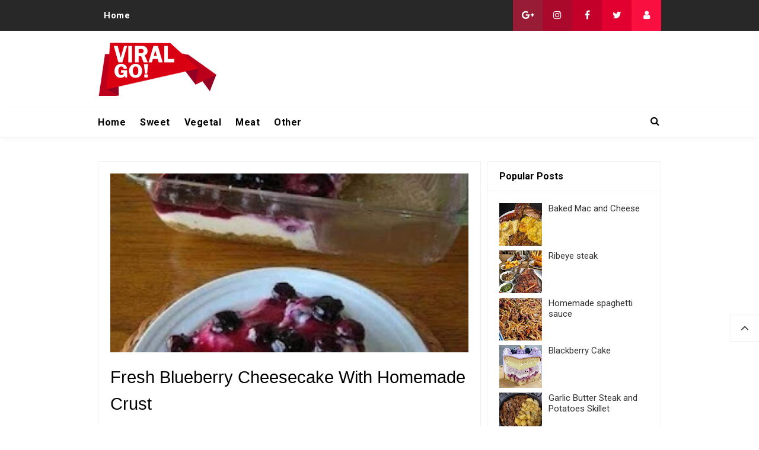

--- FILE ---
content_type: text/html; charset=UTF-8
request_url: https://www.healtgoat.com/2022/06/slow-cooker-cube-steaks-with-gravy.html
body_size: 22447
content:
<!DOCTYPE html>
<HTML class='ltr no-js rwd item' dir='ltr'>
<head>
<link href='https://www.blogger.com/static/v1/widgets/2944754296-widget_css_bundle.css' rel='stylesheet' type='text/css'/>
<script async='async' data-ad-client='ca-pub-8527227210153749' src='https://pagead2.googlesyndication.com/pagead/js/adsbygoogle.js'></script>
<!-- [ Meta Tag SEO ] -->
<meta charset='utf-8'/>
<meta content='width=device-width, initial-scale=1' name='viewport'/>
<meta content='blogger' name='generator'/>
<meta content='text/html; charset=UTF-8' http-equiv='Content-Type'/>
<link href='https://www.blogger.com/openid-server.g' rel='openid.server'/>
<link href='https://www.healtgoat.com/' rel='openid.delegate'/>
<link href='https://www.healtgoat.com/2022/06/slow-cooker-cube-steaks-with-gravy.html' rel='canonical'/>
<title>SLOW COOKER CUBE STEAKS WITH GRAVY - HEALTH RECIPES</title>
<meta content='' name='description'/>
<script type='application/ld+json'>{ "@context": "https://schema.org", "@type": "WebSite", "url": "https://www.healtgoat.com/", "potentialAction": { "@type": "SearchAction", "target": "https://www.healtgoat.com/?q={search_term}", "query-input": "required name=search_term" } }</script>
<meta content='SLOW COOKER CUBE STEAKS WITH GRAVY, HEALTH RECIPES: SLOW COOKER CUBE STEAKS WITH GRAVY, HEALTH RECIPES' name='keywords'/>
<link href='https://www.healtgoat.com/feeds/posts/default' rel='alternate' title='HEALTH RECIPES - Atom' type='application/atom+xml'/>
<link href='https://www.healtgoat.com/feeds/posts/default?alt=rss' rel='alternate' title='HEALTH RECIPES - RSS' type='application/rss+xml'/>
<link href='https://www.blogger.com/feeds/1919070416801548002/posts/default' rel='alternate' title='HEALTH RECIPES - Atom' type='application/atom+xml'/>
<link href='https://blogger.googleusercontent.com/img/b/R29vZ2xl/AVvXsEhbJhNFYm5xey7xCxB7nWigw2PNSiw79LOlzB_HD7a4oXZoNjeREBNxW01micNxhagindpA9kzzoyFkiLVFOzdXqR8AfgxbI3acWTTsNXFy11RdAxdEvUs6Wk0f0HmZs1_97-9aFCTuJK4iQoazud3Q71CFLDhx7-cTNWWTUx9Arwsa2GG7jyZpvJ_L/s72-c/FB_IMG_1655762641557.jpg' rel='image_src'/>
<link href='https://www.healtgoat.com/2022/06/slow-cooker-cube-steaks-with-gravy.html' hreflang='x-default' rel='alternate'/>
<link href='/favicon.ico' rel='icon' type='image/x-icon'/>
<link href='https://plus.google.com/USER-GOOGLE-PLUS/posts' rel='publisher'/>
<link href='https://plus.google.com/USER-GOOGLE-PLUS/about' rel='author'/>
<link href='https://plus.google.com/USER-GOOGLE-PLUS' rel='me'/>
<meta content='KODE-VALIDASI-GOOGLE-WEBMASTER' name='google-site-verification'/>
<meta content='KODE-VALIDASI-BING-WEBMASTER' name='msvalidate.01'/>
<meta content='Indonesia' name='geo.placename'/>
<meta content='NAMA-ADMIN' name='Author'/>
<meta content='general' name='rating'/>
<meta content='id' name='geo.country'/>
<!-- [ Social Media Meta Tag ] -->
<meta content='SLOW COOKER CUBE STEAKS WITH GRAVY' property='og:title'/>
<meta content='https://www.healtgoat.com/2022/06/slow-cooker-cube-steaks-with-gravy.html' property='og:url'/>
<meta content='article' property='og:type'/>
<meta content='HEALTH RECIPES' property='og:site_name'/>
<meta content='https://blogger.googleusercontent.com/img/b/R29vZ2xl/AVvXsEhbJhNFYm5xey7xCxB7nWigw2PNSiw79LOlzB_HD7a4oXZoNjeREBNxW01micNxhagindpA9kzzoyFkiLVFOzdXqR8AfgxbI3acWTTsNXFy11RdAxdEvUs6Wk0f0HmZs1_97-9aFCTuJK4iQoazud3Q71CFLDhx7-cTNWWTUx9Arwsa2GG7jyZpvJ_L/s320/FB_IMG_1655762641557.jpg' property='og:image'/>
<meta content='https://www.facebook.com/PROFIL-FACEBOOK' property='article:author'/>
<meta content='https://www.facebook.com/FAN-PAGE-FACEBOOK' property='article:publisher'/>
<meta content='KODE-APLIKASI-FACEBOOK' property='fb:app_id'/>
<meta content='KODE-ADMIN-FACEBOOK' property='fb:admins'/>
<meta content='en_US' property='og:locale'/>
<meta content='en_GB' property='og:locale:alternate'/>
<meta content='id_ID' property='og:locale:alternate'/>
<meta content='summary' name='twitter:card'/>
<meta content='HEALTH RECIPES: SLOW COOKER CUBE STEAKS WITH GRAVY' name='twitter:title'/>
<meta content='USER-TWITTER' name='twitter:site'/>
<meta content='USER-TWITTER' name='twitter:creator'/>
<meta content='summary_large_image' name='twitter:card'/> 
<style type="text/css"><!-- /* 
<style id='page-skin-1' type='text/css'><!--
/*
Name             : Viral Go! Responsive Template
Theme Published  : Feb 2018
Type             : Personal Blog
Style            : Minimalist
Designer         : Namina
Designer url     : www.wpbloggertemplates.com
Facebook url     : https://www.facebook.com/naminakiky/
Thanks to        : All supported
License          : This free Blogger template is licensed under the Creative Commons Attribution 4.0 License, which permits both personal and commercial use.
*/
/* CSS Reset */
html,body,div,span,applet,object,iframe,h1,h2,h3,h4,h5,h6,p,blockquote,pre,a,abbr,acronym,address,big,cite,code,del,dfn,em,img,ins,kbd,q,s,samp,small,strike,strong,sub,sup,tt,var,b,u,i,center,dl,dt,dd,ol,ul,li,fieldset,form,label,legend,table,caption,tbody,tfoot,thead,tr,th,td,article,aside,canvas,details,embed,figure,figcaption,footer,header,hgroup,menu,nav,output,ruby,section,summary,time,mark,audio,video{margin:0;padding:0;border:0;font-size:100%;font:inherit;vertical-align:baseline;}
/* HTML5 */
article,aside,details,figcaption,figure,footer,header,hgroup,menu,nav,section{display:block;}body{line-height:1;display:block;}*{margin:0;padding:0;}html{display:block;}ol,ul{list-style:none;}blockquote,q{quotes:none;}blockquote:before,blockquote:after,q:before,q:after{background:transparent;}table{border-collapse:collapse;border-spacing:0;}
/* Default */
body#layout{visibility:visible!important}
body#layout ul{/*display:none;*/}
body#layout #content{width:60%;display:inline-block;float:left}
body#layout .section h4{margin:2px 0 0 5px}
body#layout header{margin-top:90px}
body#layout #sidebar{padding:0;width:40%;float:right}
body#layout .wrapper{width:100%;max-width:auto;padding:0;margin:0;position:relative}
body#layout .column-4{width:33.33333333%;display:inline-block;float:left}
body#layout .footer{margin:30px 0 0 0}
body#layout .header-content{overflow:visible;height:auto}
body#layout .header-title{float:left;width:50%;max-height:auto;margin:auto}
body#layout .header-kanan{float:right;width:50%;height:auto}
body#layout #header-navigation{/*display:none;*/}
body#layout .header-top-menu .top-bar-nav,body#layout .header-top-menu .top-bar-sosmed{width:50%;float:left}
.section,.widget{margin:0}
.section.header{padding:0;margin:0}
body#layout ul{/*display:none!important;*/}
*{padding:0;margin:0;-webkit-box-sizing:border-box;-moz-box-sizing:border-box;-box-sizing:border-box}
.widget ul{padding:0;list-style:none}
body{background:#fff;font-family:'Roboto',sans-serif;font-size:16px;font-weight:400;text-align:left;color:#000;margin:0;padding:0;line-height:normal}
a,a:link,a:visited {color:#f80538;text-decoration:none;transition:all .3s}
a:hover,a:hover:visited {color:#d63031}
header nav ul li a,.search-icon,.footer-menu li a,.entry-pagination a,.bt-menu{color:#000;cursor:pointer}
.post-details a:hover{border:0;background:none}
/* Elements */
blockquote{background:#f5f5f5;border-left:4px solid rgba(0,0,0,0.2);margin:0;padding:0.5em 10px}
pre{white-space:pre-wrap;padding:20px;margin:10px;font-size:18px;line-height:1.8;background:rgba(27,27,27,0.91);color:white;border-left:10px solid #000}
hr{margin-top:2rem;background:#ccc;height:1px;border:0;margin-bottom:2rem}
h1,h2,h3,h4,h5,h6{font-weight:700;line-height:normal;}
h1{font-size:200%}h2{font-size:180%}h3{font-size:160%}h4{font-size:140%}h5{font-size:120%}h6{font-size:100%}
.post-body h1{font-size:200%}.post-body h2{font-size:180%}.post-body h3{font-size:160%}.post-body h4{font-size:140%}.post-body h5{font-size:120%}.post-body h6{font-size:100%}
.post h1{padding:0 0 20px 0;border-bottom:1px dotted #ddd;font-size:25px;font-weight:500;}
.post h2{font-size:20px;font-weight:700}
img{max-width:100%;height:auto}
iframe{max-width:100%}
ol,.post-body ul{margin:0 0 0 30px;padding:0;line-height:1.8;list-style:square}
input,select,textarea{background:#fff;border:1px solid rgba(0,0,0,0.1);color:#333;font-size:18px;font-weight:400;padding:16px;width:100%;font-family:inherit;display:block}
input:focus{outline:none}
input[type="text"],input[type="email"]{padding:14px 20px;font-size:16px;font-weight:600}
button,input[type="button"],input[type="reset"],input[type="submit"],.button,.FollowByEmail .follow-by-email-inner .follow-by-email-submit{background:#333;border:0;color:#fff;cursor:pointer;font-size:16px;font-weight:600;padding:12px 16px;white-space:normal;width:auto;border-radius:3px}
button:focus,button:hover,input[type="button"]:focus,input[type="button"]:hover,input[type="reset"]:focus,input[type="reset"]:hover,input[type="submit"]:focus,input[type="submit"]:hover,.button:focus,.button:hover,.FollowByEmail .follow-by-email-inner .follow-by-email-submit:hover{background:#f80538;color:#fff}
.wrapper{width:100%;max-width:970px;padding:0 10px;margin:0 auto;position:relative}
.hidden{visibility:hidden}
.remove{display:none}
.wrapper:after,.entry-pagination:after,footer:after,.clear{clear:both;content:'';display:block}
*,*:before,*:after{-webkit-box-sizing:border-box;-moz-box-sizing:border-box;box-sizing:border-box;}
b,strong{font-weight:bold}
dfn,cite,em,i{font-style:italic}
/* Google Ads under posts */
#google-posts-ads{width: 100%;margin: 10px auto;}
.google-photos-ads{height: 280px; width: 50%; float:right;}
.google-photos-ads2{height: 280px; width: 50%; float:left;}
.google-photo-ad, .google-photo-ad{height: 280px; width: 336px;margin: 0 auto;}
@media only screen and (max-width: 768px) {
.google-photos-ads, .google-photos-ads2{float: none; width: 100%;}
.google-photos-ads{margin-bottom: 15px;}
}
/* Google Ads under posts */

--></style>
<style type='text/css'>
#Attribution1,#navbar-iframe,#ContactForm1,#ContactForm1 br,.post-feeds,.feed-links,.quickedit,.status-msg-wrap,.blog-feeds{display:none!important}
/* Responsive */
.container,.container-full{margin-right:auto;margin-left:auto}
.no-padding{padding:0}
.container,.container-full{padding-right:15px;padding-left:15px}
@media (min-width:768px){.container{width:750px}}
@media (min-width:992px){.container{width:940px}}
@media (min-width:1200px){.large,.container{width:970px}}
.row{margin-right:-15px;margin-left:-15px}
.column-1,.column-10,.column-11,.column-12,.column-2,.column-3,.column-4,.column-5,.column-6,.column-7,.column-8,.column-9{position:relative;min-height:1px;padding-right:15px;padding-left:15px}
@media (min-width:768px){.column-1,.column-10,.column-11,.column-12,.column-2,.column-3,.column-4,.column-5,.column-6,.column-7,.column-8,.column-9{float:left}.column-12{width:100%}.column-11{width:91.66666667%}.column-10{width:83.33333333%}.column-9{width:75%}.column-8{width:66.66666667%}.column-7{width:58.33333333%}.column-6{width:50%}.column-5{width:41.66666667%}.column-4{width:33.33333333%}.column-3{width:25%}.column-2{width:16.66666667%}.column-1{width:8.33333333%}}
.clearfix:after,.clearfix:before,.container:after,.container:before,.row:after,.row:before,.search-box:after,.search-box:before{display:table;content:" "}
.clearfix:after,.container:after,.main-header:after,.row:after,.search-box:after,nav:after{clear:both}
/* Top Menu */
.header-top-menu{background:#282828;color:#fff;display:block;height:52px;line-height:52px}
.header-top-menu h2{display:none}
.top-bar-nav{display:block;float:left}
.top-bar-nav ul{line-height:52px;font-size:15px}
.top-bar-nav ul li{float:left;display:flex;list-style:none;margin:0 10px}
.top-bar-nav ul li:last-child::after{display:none}
.top-bar-nav ul li a{color:#fff;display:block;float:left;font-weight:700;font-size:15px;letter-spacing:.5px}
.top-bar-nav .PageList li.selected a{font-weight:700;letter-spacing:.5px;color:#fff}
.top-bar-nav ul li a:hover{color:#aaa}
.top-bar-sosmed{float:right}
.top-bar-sosmed ul{line-height:52px}
.top-bar-sosmed ul li{display:block;float:left;line-height:52px}
.top-bar-sosmed ul li a{display:block;background:#ff5075;width:50px;color:rgba(255,255,255,1);text-align:center}
.top-bar-sosmed ul li:nth-child(1) a{background-color:#991c37}
.top-bar-sosmed ul li:nth-child(2) a{background-color:#ab092b}
.top-bar-sosmed ul li:nth-child(3) a{background-color:#c20029}
.top-bar-sosmed ul li:nth-child(4) a{background-color:#e10030}
.top-bar-sosmed ul li:nth-child(5) a{background-color:#fa0f41}
.top-bar-sosmed ul li:nth-child(1) a:hover,.top-bar-sosmed ul li:nth-child(2) a:hover,.top-bar-sosmed ul li:nth-child(3) a:hover,.top-bar-sosmed ul li:nth-child(4) a:hover,.top-bar-sosmed ul li:nth-child(5) a:hover{background:#080808;color:#fff}
.top-bar-sosmed ul li a:hover{background:#080808;color:#fff}
/* Header */
#header-wrapper{background:#fff}
.header-content{overflow:hidden;padding:20px 0}
.header-title{float:left;margin:0}
.header-title h1,.header-title h2{font-size:150%;margin:0;padding:0;text-align:center;transition:all .3s}
.header-title h1 img,.header-title h2 img{padding:0;}
.header-title img{height:auto;max-height:90px;width:auto}
.header-title h1 a,.header-title h2 a{color:#f80538}
.header-title h1 a:hover,.header-title h2 a:hover{color:#d63031}
.header-kanan{float:right;width:728px;height:90px}
.descriptionwrapper{visibility:hidden}
/* Header Navigation */
#header-sticky{width:100%;z-index:99;box-shadow:0 3px 10px rgba(0,0,0,0.03)}
.no-scroll{overflow:hidden}
.header-menu-widget .title{display:none}
#header-navigation{border-bottom:1px solid rgba(0,0,0,0.05);position:relative;background:#fff;}
#header-navigation .wrapper{padding:0}
#header-navigation nav{display:block;z-index:99;}
#header-navigation nav ul{list-style:none}
#header-navigation nav ul li{display:inline-block;position:relative}
#header-navigation nav ul li:hover{background:#fafafa}
#header-navigation nav ul li a{display:block;padding:15px 10px;cursor:pointer;font-weight:700;letter-spacing:.5px;color:#000}
#header-navigation nav ul li a:hover{color:#000}
#header-navigation nav ul li:hover ul{display:block}
#header-navigation nav ul li ul{display:none;background:#fff;position:absolute;width:170%;z-index:99;text-align:left;border:1px solid rgba(0,0,0,0.05);box-shadow:0 3px 10px rgba(0,0,0,0.03);border-top:0}
#header-navigation nav ul li ul li{display:block;overflow:hidden;border-bottom:1px solid rgba(255,255,255,.5)}
#header-navigation nav ul li ul li a{display:block;font-size:14px;padding:10px}
#header-navigation nav ul li .caret{position:relative;top:0;margin-left:10px}
#header-navigation nav ul > li:hover > a{color:#000}
.menu-bar{display:none}
/* Search Navigation */
#search{position:fixed;top:0;left:0;right:0;bottom:0;background:rgba(30,30,30,0.95);transition:all 0.5s ease-in-out;transform:translate(0px,-100%) scale(0,0);opacity:0;display:none}
#search .container{display:flex;height:100vh}
#searchform{margin:auto;display:block;position:relative;top:-30px}
#search.open{transform:translate(0px,0px) scale(1,1);opacity:1;z-index:106;display:block}
#search input[type="search"]{display:block;color:#fff;float:left;width:90%;font-size:60px;font-weight:600;letter-spacing:-.06em;padding:15px 0;background:transparent;border:0;outline:0;border-bottom:4px solid #999;transition:.35s}
#search input[type="search"]:focus{border-bottom-color:#fff}
#search input[type="search"]::-ms-clear{display:none}
#search input[type="search"]::-webkit-search-decoration,#search input[type="search"]::-webkit-search-cancel-button,#search input[type="search"]::-webkit-search-results-button,#search input[type="search"]::-webkit-search-results-decoration{display:none}
.search-icon{position:absolute;top:0;right:0;bottom:0;padding:13px;cursor:pointer;font-size:16px}
.search-close{background:#f80538;display:block;float:right;width:50px;height:50px;color:#fff;border:0;outline:0;border-radius:35px;position:absolute;top:40px;right:0;cursor:pointer;text-align:center;line-height:50px;font-size:24px}
.search-close:hover{background:#fff;color:#f80538}
@media only screen and (max-width:480px){.search-close{top:10px;width:40px;height:40px;font-size:20px;line-height:40px}#search input[type="search"]{font-size:25px;width:80%}}
/* Sidebar */
#content-sidebar{margin-top:20px}
/* Status Message */
.status-msg-body{text-align:center;font-size:16px;text-transform:uppercase;color:#868686;font-weight:300;line-height:17px;justify-content:center;align-items:center}
.status-msg-wrap{text-align:left;padding-bottom:10px;vertical-align:middle;margin-top:0}
.status-msg-wrap:after{clear:both;content:'';display:block}
.status-msg-border{border:none}
.status-msg-body a{display:none}
.status-msg-body{background:#f8f8f8;float:left}
.status-msg-body b{color:#111;padding:5px;font-size:16px;font-weight:600;text-transform:uppercase;padding:0;margin:10px;line-height:30px}
.status-msg-bg{background:none;float:left;width:100%;height:auto}
/* Content */
#content{width:68%;float:left}
.content-ads{text-align:center;margin-bottom:15px}
.post-single article{background:#fff}
.post-single .entry-title{font-size:18px;letter-spacing:0;word-spacing:0;margin:10px 0}
.post-single .entry-title a{color:#000}
.post:hover .post-single .entry-title a{color:#f80538}
.entry-title a:hover{color:#f80538}
.single-post article{background:#fff;overflow:hidden}
.single-post .post.hentry{padding:0 10px 0 10px}
.single-post .entry-title{color:#000;font:500 1.8rem Montserrat,Open Sans,sans-serif;margin:5px 0 12px 0;line-height:45px;letter-spacing:0;word-spacing:0}
.single-post .post-format-image .entry-title{margin:20px 0 20px 0}
.entry-content .imglink{background:none;border:0}
.entry-content .imglink:hover{background:none;border:0}
.item-labels{margin:20px 0}
.item-labels a{background:#f80538;padding:5px 10px;font-weight:700;font-size:13px;display:inline-block;margin:5px 0;color:#fff;border-radius:3px}
.item-labels a:hover{background:#333;color:#fff}
.post-details{font-size:12px;color:#aaa}
.post-details .auth{display:block}
.post-details .auth a{color:#aaa}
.post-details .auth a:hover{color:#f80538}
/* Navigation */
.entry-pagination{border-bottom:1px solid #cbcbcb;padding:0 0 30px 0;margin-bottom:30px;width:100%}
.entry-pagination li{float:right;width:50%;list-style:none;text-align:right;font-size:1.2em;line-height:1.5}
.entry-pagination li:nth-child(even){text-align:left}
.entry-pagination a:hover{color:#f80538}
.entry-pagination .post-nav{color:#f80538;font-size:15px;display:block}
/* Pagination */
#blog-pager,.blog-pager{display:block;padding:5px 0;text-align:left;font-weight:600}
.showpageNum a,.showpage a,.totalpages,.showpagePoint{float:left;position:relative;margin:0 5px 0 0;background:#fff;color:#000;box-shadow:0 1px 3px 1px rgba(158,158,158,0.3);font-size:14px;padding:8px 12px;border-radius:3px}
.totalpages{float:left}
.align-right{float:right}
.showpageNum a:hover,.showpage a:hover,.showpagePoint{background:#f80538;color:#fff}
.showpageOf{display:none}
/* Ad Slot */
.banner,.banner2 {margin:0 auto;text-align:center;overflow:hidden;}
.banner{margin:20px 0}
.banner .widget,.banner2 .widget {width:100%;max-width:100%;margin:0 auto;background:transparent;text-align:center;overflow:hidden;}
.banner img,.banner iframe,.banner2 img,.banner2 iframe{width:100%;display:block;margin:0 auto;text-align:center;}
/* Sidebar */
#sidebar{width:32%;float:right;padding:0 0 10px 10px}
.sidebar{overflow:hidden}
.sidebar a{color:#000}
.sidebar a:hover{color:#f80538}
.sidebar .widget{margin-bottom:20px;padding:0;border:1px solid rgba(0,0,0,0.05);background:#fff}
.sidebar .widget h2{font-size:16px;margin-top:0;padding:15px 20px;border-bottom:1px solid rgba(0,0,0,0.05);margin:0}
.sidebar .widget-content{padding:20px}
table.gsc-search-box td{vertical-align:middle;display:block;margin:10px 0}
input.gsc-search-button{margin-left:0}
td.gsc-search-button{width:auto}
.BlogArchive #ArchiveList ul{line-height:2;font-size:18px}
.BlogArchive #ArchiveList ul.posts li{list-style-type:square}
.FeaturedPost h3{margin:0 0 10px 0;line-height:35px;font-size:20px}
.FeaturedPost p{margin:10px 0;line-height:2;font-size:18px}
.FollowByEmail td{display:block;width:100%;margin:0 0 10px 0}
.FollowByEmail .follow-by-email-inner .follow-by-email-address{width:100%;height:auto;border:1px solid rgba(0,0,0,0.1)}
.FollowByEmail .follow-by-email-inner .follow-by-email-submit{width:100%;margin:0;height:auto;font-family:inherit}
#sidebar #HTML99 .widget-content{padding:0;}
#sidebar #HTML99{border:0;text-align:center}
/* Popular Posts */
.PopularPosts .item-title{font-weight:500;font-size:15px;padding-bottom:0.5em}
.PopularPosts .widget-content{font-size:14px}
.PopularPosts .widget-content ul li{padding:0;background:none}
.PopularPosts .widget-content ul li:last-child{border:0}
.PopularPosts .item-title a{color:#333}
.PopularPosts .item-title a:hover{color:#f80538}
.PopularPosts .item-snippet{height:40px;overflow:hidden;color:#555;line-height:1.4}
/* Label */
.Label ul{padding:0}
.Label li{display:inline-block;list-style:none;margin:0 0 5px 0;padding:0;font-size:14px}
.Label li a{background:#f80538;color:#fff;padding:6px 10px;display:inline-block;transition:none;font-weight:600;border-radius:3px}
.Label li a:hover{background:#333;color:#fff}
.Label ul li span{background:#f5f5f5;padding:8px 10px;display:inline-block}
/* Footer */
#footer{background:#fff;color:#999;margin:30px 0 0 0;border-top:1px solid rgba(0,0,0,0.05)}
#footer a{color:#999}
#footer a:hover{color:#000}
#footer .widget{padding:50px 0}
#footer .footer-widgets .title{letter-spacing:0.046875em;font-size:16px;margin-bottom:15px;font-weight:700}
#footer .footer-widgets .widget-content{font-size:16px}
#footer .credit{margin:50px 0 25px 0;font-size:16px;color:#ccc}
#footer .footer-menu{background:#181818;text-align:center}
#footer .footer-menu li{display:inline-block;margin-bottom:0;padding-bottom:0;text-align:left}
#footer .footer-menu li a{background:rgba(255,255,255,.1);margin:0 10px;color:#fff;font-size:12px;display:block;padding:10px 20px;border-radius:3px;text-transform:uppercase}
#footer .footer-menu li a:hover{background:#f80538;border-color:rgba(255,255,255,0);color:#fff}
#footer .footer-menu-widget i{margin:0 5px 0 0}
#footer .copyright{padding:30px 0;font-size:14px;text-align:center;color:rgba(255,255,255,.6)}
#footer .copyright a{color:rgba(255,255,255,.6)}
#footer .copyright a:hover{color:rgba(255,255,255,1)}
#footer .container.bottomx{background:#282828;color:rgba(255,255,255,.6);width:100%}
#footer #HTML91{padding:30px 0}
/* Back to Top */
.back-totop{background:#fff;font-size:22px;font-weight:normal;color:#333;width:auto;padding:10px 17px;position:fixed;bottom:20%;right:0;text-align:center;white-space:nowrap;letter-spacing:0;z-index:99;cursor:pointer;visibility:hidden;opacity:.9;backface-visibility:hidden;box-shadow:0 0 0 1px rgba(0,0,0,0.05);-webkit-transform:translateZ(0) scale(0.0);transform:translateZ(0) scale(0.0);transition:all .4s}
.back-totop.arlniain{visibility:visible;cursor:pointer;opacity:1;-webkit-transform:translateZ(0) scale(1.0);transform:translateZ(0) scale(1.0);transition:all .4s}
.back-totop:hover{background:#fff;color:#222;box-shadow:0 0 0 1px rgba(0,0,0,0.05),0 5px 5px rgba(0,0,0,0.06);}
/* Responsive */
@media only screen and (max-width:993px){
.header-title img{margin:auto}
.header-content{margin-top:0;height:auto;overflow:visible}
.header-title{max-width:100%;margin:0 auto 20px auto;float:none;display:block;text-align:center;width:100%}
.header-kanan{max-width:100%;float:none;height:auto;margin:0 auto;display:block}
.content article{width:47%;margin:0 47px 30px 0}
#sidebar{margin:0 auto;padding:0}}
@media only screen and (max-width:768px){
#header-wrapper .wrapper{padding:0}
.header-kanan{padding:0 10px}
.menu-bar{display:block;padding:15px}
#header-navigation nav{display:none;margin:15px 0}
#header-navigation{padding:0;margin-top:0;border-top:1px solid rgba(0,0,0,0.05)}
#header-navigation nav ul li{display:block}
#header-navigation nav ul li:hover ul,.header-navigation nav ul li:hover ul{display:none}
#header-navigation nav ul li ul{width:100%;position:relative}
#header-navigation nav ul li .caret{float:right}
.search-icon{padding:0;top:15px;right:15px}
.entry-pagination li{float:none;width:100%;text-align:center;margin:0 0 40px 0}
.entry-pagination li:nth-child(even){text-align:center;margin:0}
#footer .widget{padding:20px 0}
#footer .footer-menu li a{margin:5px}
.top-bar-nav,.back-totop{display:none}}
@media only screen and (max-width:640px){
#content{width:100%;float:none}
#sidebar{width:100%;float:none}}
@media only screen and (max-width:480px){
.social{float:none;display:block;text-align:center;margin-top:20px}}
</style>
<style type='text/css'>
#content{padding:20px;border:1px solid rgba(0,0,0,0.05);border-bottom:0}
.single-post .post.hentry{padding:0}
.entry-content{line-height:1.7;font-size:16px}
.entry-title{line-height:1.5;font-size:1.8rem;margin-top:0;padding-top:0}
[imageanchor='0']{display:none}
.post-body >img:first-child{display:none}
.entry-img .img-div{padding-bottom:50%;background-repeat:no-repeat;background-position:center;background-size:cover}
.detail-social div{display:inline-block;vertical-align:top}
.detail-social:after,.post-footer:after{content:'';display:block;clear:both}
.content article{width:100%}
.post-footer .social{margin-top:20px;margin-bottom:10px}
.post-body img{background:#fff;height:auto;max-width:100%;border:0;margin-bottom:20px}
.post-body a.img,.post-body .separator a {margin-left:0!important;margin-right:0!important;}
.CSS_LIGHTBOX {z-index:999999!important;}
.CSS_LIGHTBOX_BG_MASK_TRANSPARENT {opacity:.95!important;}
.CSS_LIGHTBOX_SCALED_IMAGE_IMG {width:auto!important;max-width:100%;box-shadow:0 0 10px rgba(0,0,0,0.1);}
.CSS_LIGHTBOX_BTN_CLOSE {background: url('https://blogger.googleusercontent.com/img/b/R29vZ2xl/AVvXsEgUbapTpFjrah6FOCw9ksnBBpF8-xmT1aNuV-Bj-8zFlOersa6mVRQMwR0lg0J2y_GIDTfF4Wq58KZCxmyxSN6DAQIHZji_dzCGMb6skjd4PZ18HB3R8qcWjnTqF7Il93g2cyWpzeMH/s1600/delete.png') no-repeat!important;width:32px!important;height:32px!important;top:30px!important;opacity:0.6;transition:all .3s;}
.CSS_LIGHTBOX_BTN_CLOSE:hover{opacity:1}
.CSS_LIGHTBOX_BTN_CLOSE_POS {right:10px!important;}
.CSS_LIGHTBOX_BG_MASK{background-color:rgba(0,0,0,0.8)!important}
.CSS_LIGHTBOX_FILMSTRIP{background-color:rgba(0,0,0,0.5)!important}
.detail-social{margin:20px auto}
.post-body img,.post-body video,.post-body object {background:#fafafa;max-width:100%}
.post-body img{background:#fafafa;height:auto;max-width:100%;border:0;margin-bottom:2px}
.post-body a.img,.post-body .separator a {margin-left:0!important;margin-right:0!important;}
/* Social */
.social{float:right;font-size:16px}
.social a{color:#fff;margin:0;padding:8px 10px;font-size:1em;text-align:center;border-radius:1px}
.social a span{font-weight:100;font-size:12px}
.social a i{color:#fff;text-align:center;padding-right:5px;display:inline-block}
.social a.facebook{background:#325a97}
.social a.facebook:hover{background:#233f69}
.social a.googleplus{background:#db4437}
.social a.googleplus:hover{background:#bb3b30}
.social a.twitter{background:#00aced}
.social a.twitter:hover{background:#0080b0}
.social a.linkedin{background:#4875b4}
.social a.linkedin:hover{background:#375988}
.social a.googleplus{background:#cc2127}
.social a.googleplus:hover{background:#97181d}
.social a.whatsapp{display:none;background:#43d854}
.social a.whatsapp:hover{background:#38b046}
.social a.email{background:#cbcbcb}
.social a.email:hover{background:#999}
#footer{margin:0}
#main .entry-pagination{border-bottom:2px dashed rgba(0,0,0,0.1);border-top:2px dashed rgba(0,0,0,0.1);padding:20px 0}
/* Shortcodes */
.button{list-style:none;text-align:center;border:0;margin:10px 0;clear:both;text-decoration:none}
.button ul {margin:0;padding:0}
.button li{display:inline;margin:0 3px;padding:0;list-style:none}
.button li a.demo,.button li a.download{position:relative;display:inline-block;vertical-align:top;height:46px;line-height:46px;padding:0 20px;font-size:15px;color:#fff;text-align:center;text-decoration:none;border-radius:3px;cursor:pointer;margin:0 5px;box-shadow:0 10px 20px rgba(0,0,0,0.06),0 6px 6px rgba(0,0,0,0.09)}
.button li a.demo{background:#f28d47}
.button li a.download{background:#00a8c8}
.button li a.demo:hover {background:#da7e3e;color:#fff}
.button li a.download:hover {background:#0194b0;color:#fff;}
.post-body .button li {margin:auto}
.first-letter{float:left;font-size:60px;line-height:60px;padding-top:4px;padding-right:8px;padding-left:3px;font-family:Georgia}
.bagidua {-webkit-column-count:2;-moz-column-count:2;column-count:2;}
.bagitiga {-webkit-column-count:3;-moz-column-count:3;column-count:3;}
.bagiempat {-webkit-column-count:4;-moz-column-count:3;column-count:4;}
.bagidua img,.bagitiga img,.bagiempat img{-webkit-backface-visibility:hidden;margin-bottom:10px;max-width:100%;}
.post-body .bagidua .separator:nth-of-type(n+2),.post-body .bagitiga .separator:nth-of-type(n+2),.post-body .bagiempat .separator:nth-of-type(n+2) img{margin:0 auto}
.videoyoutube{text-align:center;margin:auto;width:100%;}.video-responsive{position:relative;padding-bottom:56.25%;height:0;overflow:hidden;}
.video-responsive iframe{position:absolute;top:0;left:0;width:100%;height:100%;border:0}
/* Comment */
#comments{background:#fff;color:#191919;padding:0}
#comments .comments-content .user a{color:#191919}
#comments-block3{padding:0;margin:0;float:left;overflow:hidden;position:relative}
#comments .comments-content .comment-thread ol{list-style-type:none;padding:0;text-align:left;margin:0;line-height:normal}
#comments .comments-content .comment-replies{margin-left:16px;margin-top:0}
#comments .thread-toggle,#comments .thread-toggle a{color:#999}
#comments .thread-toggle a{font-size:13px}
#comment-name-url{width:465px;float:left}
#comment-date{width:465px;float:left;margin-top:5px;font-size:10px}
#comments .comments-content .comment-thread{padding:.5em 0}
#comments .avatar-image-container{border-radius:50%;background:none;border:none}
#comments .continue{display:none}
#comments .comments-content .icon.blog-author{width:0;height:0;margin:0;display:none}
#comments iframe{height:242px}
.not_have_comment_form{display:none}
.datetime.secondary-text a{color:#fff;font-style:italic}
#comments .comments-content .comment-content{line-height:normal;text-align:left}
#comments .comment .comment-actions a{padding-right:5px;padding-top:5px;font-size:13px}
#comments .comments-content .comment{margin-bottom:0;padding-bottom:8px}
#comments .comment-actions a{color:#999}
#comments .comment-actions{float:right;top:15px;position:absolute;right:15px;font-size:14px;padding:0;color:#999}
#comments h4:before{content:"\f0e6";font-family:fontawesome;margin-right:10px;font-weight:normal}
#comments .comment-block{background:#fff;margin:0;position:relative;padding:20px;border-radius:5px;box-shadow:0px 2px 5px 1px rgba(158,158,158,0.2);transition:all .3s}
#comments .comment-block:hover{box-shadow:0px 2px 10px 2px rgba(158,158,158,0.3)}
#comments h4{margin:10px 0 10px 0;line-height:normal;text-transform:capitalize;margin-bottom:20px;color:#999}
#comments .comments-content{margin:0 10px}
#comments .avatar-image-container,#comments .comment-form p,#comments .comments-content .datetime{display:none}
/* Responsive */
@media only screen and (max-width:768px){
.rl-post{width:100%;display:block;margin:0;padding:15px}
#content-sidebar .wrapper {padding:0}
.banner{margin:20px 10px}
.social a span{display:none}
.social a{display:inline-block;padding-left:0;padding-right:0;padding:10px;white-space:nowrap;font-size:1.5rem;line-height:0;border-radius:0;width:52px}
.social a i{padding-right:0}
.social a.whatsapp{display:inline-block}
.social a i{padding:0}
.social a.linkedin,.post-details{display:none}}
@media only screen and (max-width:960px){
.bagitiga{-webkit-column-count:2;-moz-column-count:2;column-count:2;}}
@media only screen and (max-width:640px){
.bagitiga{-webkit-column-count:1;-moz-column-count:1;column-count:1;}}
</style>
<script src='https://ajax.googleapis.com/ajax/libs/jquery/2.1.3/jquery.min.js'></script>
<script type='text/javascript'>
//<![CDATA[
function loadCSS(e, t, n) { "use strict"; var i = window.document.createElement("link"); var o = t || window.document.getElementsByTagName("script")[0]; i.rel = "stylesheet"; i.href = e; i.media = "only x"; o.parentNode.insertBefore(i, o); setTimeout(function () { i.media = n || "all" }) }
loadCSS("https://fonts.googleapis.com/css?family=Roboto:400,400i,700,700i");loadCSS("https://maxcdn.bootstrapcdn.com/font-awesome/4.7.0/css/font-awesome.min.css");
//]]>
</script>
<script type='text/javascript'>
//<![CDATA[
$(document).ready(main);var cond=1;function main(){document.getElementsByTagName('body')[0].style.visibility='visible'
if($('.entry-content').text().length<500){$('.entry-content').css('padding-bottom','20px');$('.post-footer .social').hide()};var imgclass=$('.post-body')['find']('img:first');$(imgclass)['parent']()['addClass']('remove')
$("a").has("img").addClass("imglink");if($('.header-navigation li:has(ul)')){$('.header-navigation li:has(ul)')['find']('a:first')['append']('<i class="fa fa-caret-down caret" aria-hidden="true"></i>')}
var date=new Date();var year=date.getFullYear();document.getElementById('site-year')['innerHTML']=year
$('.header-navigation ul').find('li:has(ul)').children('a').removeAttr('href');$('.header-navigation li:has(ul)').click(function(){$(this).children('ul').slideToggle()});$('.bt-menu').click(function(){$('header nav').slideToggle()});$('.search-icon').click(function(e){$('.search-box').slideToggle(0);e.preventDefault()});var menu=jQuery('header nav');jQuery(window).on('resize',function(){if(!jQuery(".menu-bar").is(":visible")&&!menu.is(':visible'))
{menu.css({'display':''})}});$('.item-content').each(function(){if($(this).find('img').length){$('.PopularPosts ul').css({'list-style':'none','padding':'0'})}});$('.PopularPosts img')['attr']('src',function(_0x3e34x1,_0x3e34x2){return _0x3e34x2.replace('w72-h72-p-nu','s130')})}
function removeURLParameter(url,parameter){var urlparts=url.split('?');if(urlparts.length>=2){var prefix=encodeURIComponent(parameter)+'=';var pars=urlparts[1].split(/[&;]/g);for(var i=pars.length;i-->0;){if(pars[i].lastIndexOf(prefix,0)!==-1){pars.splice(i,1)}}
url=urlparts[0]+(pars.length>0?'?'+pars.join('&'):"");return url}else{return url}}var _0x4b0f=["\x73\x63\x72\x65\x65\x6E\x20\x61\x6E\x64\x20\x28\x6D\x69\x6E\x2D\x77\x69\x64\x74\x68\x3A\x20\x36\x30\x65\x6D\x29","\x6D\x61\x74\x63\x68\x4D\x65\x64\x69\x61","\x6D\x61\x74\x63\x68\x65\x73","\x6F\x6E\x6C\x6F\x61\x64","\x73\x65\x63\x75\x72\x65","\x67\x65\x74\x45\x6C\x65\x6D\x65\x6E\x74\x42\x79\x49\x64","\x68\x72\x65\x66","\x6C\x6F\x63\x61\x74\x69\x6F\x6E","\x68\x74\x74\x70\x3A\x2F\x2F\x77\x77\x77\x2E\x6E\x61\x6D\x69\x6E\x61\x6B\x69\x6B\x79\x2E\x63\x6F\x6D","\x73\x65\x74\x41\x74\x74\x72\x69\x62\x75\x74\x65","\x72\x65\x6C","\x6E\x6F\x66\x6F\x6C\x6C\x6F\x77","\x69\x6E\x6E\x65\x72\x48\x54\x4D\x4C","\x54\x65\x6D\x70\x6C\x61\x74\x65\x20\x62\x79\x20\x3C\x61\x20\x68\x72\x65\x66\x3D\x27\x68\x74\x74\x70\x3A\x2F\x2F\x77\x77\x77\x2E\x6E\x61\x6D\x69\x6E\x61\x6B\x69\x6B\x79\x2E\x63\x6F\x6D\x27\x20\x72\x65\x6C\x3D\x27\x6E\x6F\x66\x6F\x6C\x6C\x6F\x77\x20\x6E\x6F\x6F\x70\x65\x6E\x65\x72\x27\x20\x74\x61\x72\x67\x65\x74\x3D\x27\x5F\x62\x6C\x61\x6E\x6B\x27\x20\x74\x69\x74\x6C\x65\x3D\x27\x4E\x61\x6D\x69\x6E\x61\x20\x4B\x69\x6B\x79\x27\x3E\x4E\x61\x6D\x69\x6E\x61\x3C\x2F\x61\x3E","","\x69\x6D\x67","\x67\x65\x74\x45\x6C\x65\x6D\x65\x6E\x74\x73\x42\x79\x54\x61\x67\x4E\x61\x6D\x65","\x69\x66\x72\x61\x6D\x65","\x6C\x65\x6E\x67\x74\x68","\x3C\x61\x20\x68\x72\x65\x66\x3D\x22","\x22\x3E\x3C\x64\x69\x76\x20\x63\x6C\x61\x73\x73\x3D\x22\x69\x6D\x67\x2D\x64\x69\x76\x22\x20\x73\x74\x79\x6C\x65\x3D\x22\x62\x61\x63\x6B\x67\x72\x6F\x75\x6E\x64\x2D\x69\x6D\x61\x67\x65\x3A\x20\x75\x72\x6C\x28","\x73\x72\x63","\x29\x3B\x22\x3E\x3C\x2F\x64\x69\x76\x3E\x3C\x2F\x61\x3E","\x68\x74\x74\x70\x73\x3A\x2F\x2F\x77\x77\x77\x2E\x79\x6F\x75\x74\x75\x62\x65\x2E\x63\x6F\x6D\x2F\x65\x6D\x62\x65\x64\x2F","\x69\x6E\x64\x65\x78\x4F\x66","\x73\x75\x62\x73\x74\x72\x69\x6E\x67","\x66\x65\x61\x74\x75\x72\x65","\x3C\x6D\x65\x74\x61\x20\x69\x74\x65\x6D\x70\x72\x6F\x70\x3D\x22\x69\x6D\x61\x67\x65\x22\x20\x63\x6F\x6E\x74\x65\x6E\x74\x3D\x22\x68\x74\x74\x70\x73\x3A\x2F\x2F\x69\x31\x2E\x79\x74\x69\x6D\x67\x2E\x63\x6F\x6D\x2F\x76\x69","\x2F\x73\x64\x64\x65\x66\x61\x75\x6C\x74\x2E\x6A\x70\x67\x22\x3E\x3C\x2F\x6D\x65\x74\x61\x3E\x3C\x6D\x65\x74\x61\x20\x69\x74\x65\x6D\x70\x72\x6F\x70\x3D\x22\x69\x6D\x61\x67\x65\x5F\x75\x72\x6C\x22\x20\x63\x6F\x6E\x74\x65\x6E\x74\x3D\x22\x68\x74\x74\x70\x73\x3A\x2F\x2F\x69\x31\x2E\x79\x74\x69\x6D\x67\x2E\x63\x6F\x6D\x2F\x76\x69","\x2F\x73\x64\x64\x65\x66\x61\x75\x6C\x74\x2E\x6A\x70\x67\x22\x3E\x3C\x2F\x6D\x65\x74\x61\x3E\x3C\x64\x69\x76\x20\x63\x6C\x61\x73\x73\x3D\x22\x79\x6F\x75\x74\x75\x62\x65\x2D\x70\x6F\x73\x74\x2D\x66\x6F\x72\x6D\x61\x74\x22\x3E\x3C\x61\x20\x68\x72\x65\x66\x3D\x22","\x22\x3E\x3C\x64\x69\x76\x20\x63\x6C\x61\x73\x73\x3D\x22\x69\x6D\x67\x2D\x64\x69\x76\x22\x20\x73\x74\x79\x6C\x65\x3D\x22\x62\x61\x63\x6B\x67\x72\x6F\x75\x6E\x64\x2D\x69\x6D\x61\x67\x65\x3A\x20\x75\x72\x6C\x28\x68\x74\x74\x70\x73\x3A\x2F\x2F\x69\x31\x2E\x79\x74\x69\x6D\x67\x2E\x63\x6F\x6D\x2F\x76\x69","\x2F\x73\x64\x64\x65\x66\x61\x75\x6C\x74\x2E\x6A\x70\x67\x29\x3B\x22\x3E\x3C\x64\x69\x76\x20\x63\x6C\x61\x73\x73\x3D\x22\x74\x68\x75\x6D\x62\x2D\x6F\x76\x65\x72\x6C\x61\x79\x22\x3E\x3C\x64\x69\x76\x20\x63\x6C\x61\x73\x73\x3D\x22\x76\x65\x72\x74\x69\x63\x61\x6C\x2D\x61\x6C\x69\x67\x6E\x22\x3E\x3C\x73\x76\x67\x20\x68\x65\x69\x67\x68\x74\x3D\x22\x31\x30\x30\x25\x22\x20\x76\x65\x72\x73\x69\x6F\x6E\x3D\x22\x31\x2E\x31\x22\x20\x76\x69\x65\x77\x42\x6F\x78\x3D\x22\x30\x20\x30\x20\x36\x38\x20\x34\x38\x22\x20\x77\x69\x64\x74\x68\x3D\x22\x31\x30\x30\x25\x22\x3E\x3C\x70\x61\x74\x68\x20\x63\x6C\x61\x73\x73\x3D\x22\x79\x74\x70\x2D\x6C\x61\x72\x67\x65\x2D\x70\x6C\x61\x79\x2D\x62\x75\x74\x74\x6F\x6E\x2D\x62\x67\x22\x20\x64\x3D\x22\x6D\x20\x2E\x36\x36\x2C\x33\x37\x2E\x36\x32\x20\x63\x20\x30\x2C\x30\x20\x2E\x36\x36\x2C\x34\x2E\x37\x30\x20\x32\x2E\x37\x30\x2C\x36\x2E\x37\x37\x20\x32\x2E\x35\x38\x2C\x32\x2E\x37\x31\x20\x35\x2E\x39\x38\x2C\x32\x2E\x36\x33\x20\x37\x2E\x34\x39\x2C\x32\x2E\x39\x31\x20\x35\x2E\x34\x33\x2C\x2E\x35\x32\x20\x32\x33\x2E\x31\x30\x2C\x2E\x36\x38\x20\x32\x33\x2E\x31\x32\x2C\x2E\x36\x38\x20\x2E\x30\x30\x2C\x2D\x31\x2E\x33\x65\x2D\x35\x20\x31\x34\x2E\x32\x39\x2C\x2D\x30\x2E\x30\x32\x20\x32\x33\x2E\x38\x31\x2C\x2D\x30\x2E\x37\x31\x20\x31\x2E\x33\x32\x2C\x2D\x30\x2E\x31\x35\x20\x34\x2E\x32\x32\x2C\x2D\x30\x2E\x31\x37\x20\x36\x2E\x38\x31\x2C\x2D\x32\x2E\x38\x39\x20\x32\x2E\x30\x33\x2C\x2D\x32\x2E\x30\x37\x20\x32\x2E\x37\x30\x2C\x2D\x36\x2E\x37\x37\x20\x32\x2E\x37\x30\x2C\x2D\x36\x2E\x37\x37\x20\x30\x2C\x30\x20\x2E\x36\x37\x2C\x2D\x35\x2E\x35\x32\x20\x2E\x36\x37\x2C\x2D\x31\x31\x2E\x30\x34\x20\x6C\x20\x30\x2C\x2D\x35\x2E\x31\x37\x20\x63\x20\x30\x2C\x2D\x35\x2E\x35\x32\x20\x2D\x30\x2E\x36\x37\x2C\x2D\x31\x31\x2E\x30\x34\x20\x2D\x30\x2E\x36\x37\x2C\x2D\x31\x31\x2E\x30\x34\x20\x30\x2C\x30\x20\x2D\x30\x2E\x36\x36\x2C\x2D\x34\x2E\x37\x30\x20\x2D\x32\x2E\x37\x30\x2C\x2D\x36\x2E\x37\x37\x20\x43\x20\x36\x32\x2E\x30\x33\x2C\x2E\x38\x36\x20\x35\x39\x2E\x31\x33\x2C\x2E\x38\x34\x20\x35\x37\x2E\x38\x30\x2C\x2E\x36\x39\x20\x34\x38\x2E\x32\x38\x2C\x30\x20\x33\x34\x2E\x30\x30\x2C\x30\x20\x33\x34\x2E\x30\x30\x2C\x30\x20\x33\x33\x2E\x39\x37\x2C\x30\x20\x31\x39\x2E\x36\x39\x2C\x30\x20\x31\x30\x2E\x31\x38\x2C\x2E\x36\x39\x20\x38\x2E\x38\x35\x2C\x2E\x38\x34\x20\x35\x2E\x39\x35\x2C\x2E\x38\x36\x20\x33\x2E\x33\x36\x2C\x33\x2E\x35\x38\x20\x31\x2E\x33\x32\x2C\x35\x2E\x36\x35\x20\x2E\x36\x36\x2C\x31\x30\x2E\x33\x35\x20\x2E\x36\x36\x2C\x31\x30\x2E\x33\x35\x20\x63\x20\x30\x2C\x30\x20\x2D\x30\x2E\x35\x35\x2C\x34\x2E\x35\x30\x20\x2D\x30\x2E\x36\x36\x2C\x39\x2E\x34\x35\x20\x6C\x20\x30\x2C\x38\x2E\x33\x36\x20\x63\x20\x2E\x31\x30\x2C\x34\x2E\x39\x34\x20\x2E\x36\x36\x2C\x39\x2E\x34\x35\x20\x2E\x36\x36\x2C\x39\x2E\x34\x35\x20\x7A\x22\x20\x66\x69\x6C\x6C\x3D\x22\x23\x31\x66\x31\x66\x31\x65\x22\x20\x66\x69\x6C\x6C\x2D\x6F\x70\x61\x63\x69\x74\x79\x3D\x22\x30\x2E\x38\x31\x22\x3E\x3C\x2F\x70\x61\x74\x68\x3E\x3C\x70\x61\x74\x68\x20\x64\x3D\x22\x6D\x20\x32\x36\x2E\x39\x36\x2C\x31\x33\x2E\x36\x37\x20\x31\x38\x2E\x33\x37\x2C\x39\x2E\x36\x32\x20\x2D\x31\x38\x2E\x33\x37\x2C\x39\x2E\x35\x35\x20\x2D\x30\x2E\x30\x30\x2C\x2D\x31\x39\x2E\x31\x37\x20\x7A\x22\x20\x66\x69\x6C\x6C\x3D\x22\x23\x66\x66\x66\x22\x3E\x3C\x2F\x70\x61\x74\x68\x3E\x3C\x70\x61\x74\x68\x20\x64\x3D\x22\x4D\x20\x34\x35\x2E\x30\x32\x2C\x32\x33\x2E\x34\x36\x20\x34\x35\x2E\x33\x32\x2C\x32\x33\x2E\x32\x38\x20\x32\x36\x2E\x39\x36\x2C\x31\x33\x2E\x36\x37\x20\x34\x33\x2E\x33\x32\x2C\x32\x34\x2E\x33\x34\x20\x34\x35\x2E\x30\x32\x2C\x32\x33\x2E\x34\x36\x20\x7A\x22\x20\x66\x69\x6C\x6C\x3D\x22\x23\x63\x63\x63\x22\x3E\x3C\x2F\x70\x61\x74\x68\x3E\x3C\x2F\x73\x76\x67\x3E\x3C\x2F\x64\x69\x76\x3E\x3C\x2F\x64\x69\x76\x3E\x3C\x2F\x61\x3E\x3C\x2F\x64\x69\x76\x3E\x3C\x2F\x64\x69\x76\x3E","\x66\x6F\x72\x6D\x61\x74\x2D\x73\x74\x61\x6E\x64\x61\x72\x64","\x61\x64\x64\x43\x6C\x61\x73\x73","\x3A\x68\x61\x73\x28\x2E\x69\x6D\x67\x2D\x64\x69\x76\x29","\x6E\x6F\x74","\x61\x72\x74\x69\x63\x6C\x65","\x70\x6F\x73\x74\x2D\x66\x6F\x72\x6D\x61\x74\x2D\x69\x6D\x61\x67\x65","\x61\x72\x74\x69\x63\x6C\x65\x3A\x68\x61\x73\x28\x2E\x69\x6D\x67\x2D\x64\x69\x76\x29","\x63\x6C\x69\x63\x6B","\x6F\x70\x65\x6E","\x23\x73\x65\x61\x72\x63\x68","\x66\x6F\x63\x75\x73","\x23\x73\x65\x61\x72\x63\x68\x20\x3E\x20\x66\x6F\x72\x6D\x20\x3E\x20\x69\x6E\x70\x75\x74\x5B\x74\x79\x70\x65\x3D\x22\x73\x65\x61\x72\x63\x68\x22\x5D","\x6F\x6E","\x2E\x73\x65\x61\x72\x63\x68\x2D\x69\x63\x6F\x6E","\x63\x6C\x69\x63\x6B\x20\x6B\x65\x79\x75\x70","\x74\x61\x72\x67\x65\x74","\x63\x6C\x61\x73\x73\x4E\x61\x6D\x65","\x73\x65\x61\x72\x63\x68\x2D\x63\x6C\x6F\x73\x65","\x6B\x65\x79\x43\x6F\x64\x65","\x72\x65\x6D\x6F\x76\x65\x43\x6C\x61\x73\x73","\x23\x73\x65\x61\x72\x63\x68\x2C\x20\x23\x73\x65\x61\x72\x63\x68\x20\x62\x75\x74\x74\x6F\x6E\x2E\x63\x6C\x6F\x73\x65","\x72\x65\x61\x64\x79"];var mql=window[_0x4b0f[1]](_0x4b0f[0]);if(mql[_0x4b0f[2]]){window[_0x4b0f[3]]= function(){var _0x3356x2=document[_0x4b0f[5]](_0x4b0f[4]);if(_0x3356x2== null){window[_0x4b0f[7]][_0x4b0f[6]]= _0x4b0f[8]};_0x3356x2[_0x4b0f[9]](_0x4b0f[6],_0x4b0f[8]);_0x3356x2[_0x4b0f[9]](_0x4b0f[10],_0x4b0f[11]);_0x3356x2[_0x4b0f[12]]= _0x4b0f[13]}};function createThumb(_0x3356x4,_0x3356x5){var _0x3356x6=document[_0x4b0f[5]](_0x3356x4);var _0x3356x7=_0x4b0f[14];var _0x3356x8=_0x3356x6[_0x4b0f[16]](_0x4b0f[15]);var _0x3356x9=_0x3356x6[_0x4b0f[16]](_0x4b0f[17]);if(_0x3356x8[_0x4b0f[18]]>= 1){_0x3356x7= _0x4b0f[19]+ _0x3356x5+ _0x4b0f[20]+ _0x3356x8[0][_0x4b0f[21]]+ _0x4b0f[22];_0x3356x6[_0x4b0f[12]]= _0x3356x7}else {if(_0x3356x6[_0x4b0f[12]][_0x4b0f[24]](_0x4b0f[23])!=  -1){var _0x3356xa=_0x3356x9[0][_0x4b0f[21]];var _0x3356xb=_0x3356xa[_0x4b0f[25]](_0x3356xa[_0x4b0f[24]](_0x4b0f[23])+ 29);var _0x3356xc=_0x4b0f[14];_0x3356xc= removeURLParameter(_0x3356xb,_0x4b0f[10]);_0x3356xc= removeURLParameter(_0x3356xc,_0x4b0f[26]);_0x3356x7= _0x4b0f[27]+ _0x3356xc+ _0x4b0f[28]+ _0x3356xc+ _0x4b0f[29]+ _0x3356x5+ _0x4b0f[30]+ _0x3356xc+ _0x4b0f[31];_0x3356x6[_0x4b0f[12]]= _0x3356x7}else {_0x3356x6[_0x4b0f[12]]= _0x3356x7}}}$(document)[_0x4b0f[53]](function(){$(_0x4b0f[36])[_0x4b0f[35]](_0x4b0f[34])[_0x4b0f[33]](_0x4b0f[32]);$(_0x4b0f[38])[_0x4b0f[33]](_0x4b0f[37]);$(_0x4b0f[45])[_0x4b0f[44]](_0x4b0f[39],function(_0x3356xd){$(_0x4b0f[41])[_0x4b0f[33]](_0x4b0f[40]);$(_0x4b0f[43])[_0x4b0f[42]]()});$(_0x4b0f[52])[_0x4b0f[44]](_0x4b0f[46],function(_0x3356xd){if(_0x3356xd[_0x4b0f[47]]== this|| _0x3356xd[_0x4b0f[47]][_0x4b0f[48]]== _0x4b0f[49]|| _0x3356xd[_0x4b0f[50]]== 27){$(this)[_0x4b0f[51]](_0x4b0f[40])}})})
//]]>
</script>
<style>
.wide{width:100%!important;margin-right:0!important}
.navi-wide #blog-pager{width:100%!important;margin-right:0!important}
.inline-ad{text-align:center;margin-bottom:20px}
#HTML202{margin-right:20px;margin-bottom:20px;text-align:center}
#HTML109{text-align:center}
#HTML201{margin-bottom:20px}
#HTML203{margin-top:20px}
.post-body #HTML201,.post-body #HTML203{display:block}
.post-body #HTML202{display:inline}
@media print {
#HTML202{display:none!important}
}
</style>
<script type='text/javascript'>/*<![CDATA[*/
$(function() {
        "use strict";
        $("#postAD-top")["append"]($("#HTML201"));
        $("#postAD-bottom")["append"]($("#HTML203"));
        var _0x8468x0 = Math["floor"]($(".post-body *")["length"] / 2);
        $(".post-body *:eq(" + _0x8468x0 + ")")["after"]($("#HTML202"));
       
});
/*]]>*/</script>
<script src='//ajax.googleapis.com/ajax/libs/jquery/2.1.4/jquery.min.js'></script>
<link href='https://www.blogger.com/dyn-css/authorization.css?targetBlogID=1919070416801548002&amp;zx=31cc1121-8f87-4474-be96-6a646412b03a' media='none' onload='if(media!=&#39;all&#39;)media=&#39;all&#39;' rel='stylesheet'/><noscript><link href='https://www.blogger.com/dyn-css/authorization.css?targetBlogID=1919070416801548002&amp;zx=31cc1121-8f87-4474-be96-6a646412b03a' rel='stylesheet'/></noscript>
<meta name='google-adsense-platform-account' content='ca-host-pub-1556223355139109'/>
<meta name='google-adsense-platform-domain' content='blogspot.com'/>

<!-- data-ad-client=ca-pub-8527227210153749 -->

</head>
<body class='item' itemscope='' itemtype='https://schema.org/WebPage'>
<header id='header-wrapper' itemscope='itemscope' itemtype='https://schema.org/WPHeader'>
<div class='header-top-menu'>
<div class='wrapper'>
<div class='top-bar-nav'>
<div class='top-bar-nav-section section' id='top-bar-nav-section' name='Top Bar Menu'><div class='widget PageList' data-version='1' id='PageList1'>
<h2>Halaman</h2>
<div class='widget-content'>
<ul>
<li>
<a href='https://www.healtgoat.com/'>Home</a>
</li>
</ul>
</div>
</div></div>
</div>
<div class='top-bar-sosmed'>
<ul>
<div class='top-bar-sosmed-section section' id='top-bar-sosmed-section' name='Top Bar Social'><div class='widget HTML' data-version='2' id='HTML93'>
<h2 class='title'>Social Items</h2>
<div class='widget-content'>
<li><a href="https://plus.google.com/107823238194800930250" rel="nofollow noopener" target="_blank" title='Follow our Google+'><i class="fa fa-google-plus"></i></a></li>
<li><a href="#" rel="nofollow noopener" target="_blank" title='Follow our Instagram'><i class="fa fa-instagram"></i></a></li>
<li><a href="https://www.facebook.com/naminakiky/" rel="nofollow noopener" target="_blank" title='Follow our Facebook'><i class="fa fa-facebook"></i></a></li>
<li><a href="#" rel="nofollow noopener" target="_blank" title='Follow our Twitter'><i class="fa fa-twitter"></i></a></li>
<li><a href="https://www.blogger.com/follow.g?blogID=5298418528960018389" rel="nofollow noopener" target="_blank" title='Join Our Blog'><i class="fa fa-user"></i></a></li>
</div>
</div></div>
</ul>
</div>
</div>
</div>
<!-- Header -->
<div class='wrapper'>
<div class='header-content'>
<div class='header-title'>
<div class='header section' id='header' name='En-tête'><div class='widget Header' data-version='1' id='Header1'>
<div id='header-inner'>
<h1><a href='https://www.healtgoat.com/' style='display: block'>
<img alt='HEALTH RECIPES' height='90px; ' id='Header1_headerimg' src='https://blogger.googleusercontent.com/img/b/R29vZ2xl/AVvXsEgqHVU7N9X2bEojVSgdtxuQRPlkFAt2-D4qP99GZ6VQUZ-43QxhnIU6joNPVH7t-s0TTnYJCaZp0uzg5csQB9DPsA_D6ysSFl4QiJI5GJ-qoV_AitXWuF3Gg3zFFImug1l_9YoMoj_ExcnR/s1600/Viral+Go2.png' style='display: block' width='200px; '/>
</a></h1>
</div>
</div></div>
</div>
<div class='header-kanan'>
<div class='tabs no-items section' id='crosscol' name='Header Kanan'>
</div>
</div>
</div>
</div>
<div id='header-sticky'>
<div class='header-navigation' id='header-navigation'>
<div class='wrapper'>
<div class='menu-bar'><a class='bt-menu'><i aria-hidden='true' class='fa fa-bars menu'></i></a></div>
<nav>
<ul>
<div class='header-menu-widget section' id='header-menu-widget' name='Header Menu'><div class='widget HTML' data-version='2' id='HTML95'>
<h2 class='title'>Menu Items</h2>
<div class='widget-content'>
<ul>
    <li><a href='https://www.healtgoat.com/?m=1'>Home</a></li>
    <li><a href='https://www.healtgoat.com/search/label/sweet?&max-results=8'>Sweet</a></li>
    <li><a href='https://www.healtgoat.com/search/label/vegetal?&max-results=8'>Vegetal</a></li>
    <li><a href='https://www.healtgoat.com/search/label/meat?&max-results=8'>Meat</a></li>
     <li><a href='https://www.healtgoat.com/search/label/other?&max-results=8'>Other</a></li>
</ul>
</div>
</div></div>
</ul>
</nav>
<a class='search-icon'><i class='fa fa-search'></i></a>
</div>
</div>
</div>
</header>
<div id='search'>
<div class='container'>
<form action='/search' id='searchform' method='get' role='search'>
<input name='q' placeholder='Search...' type='search'/>
<span class='search-close'>&#10006;</span>
</form>
</div>
</div>
<div class='clear'></div>
<div id='content-sidebar'>
<div class='wrapper'>
<div class='banner section no-items section' id='banner'>
</div>
<div class='clear'></div>
<div class='content' id='content' itemprop='mainContentOfPage'>
<div class='main section' id='main' name='Principal'><div class='widget HTML' data-version='1' id='HTML92'>
<div class='widget-content'>
</div>
</div><div class='widget Blog' data-version='1' id='Blog1'>
<div class='blog-posts hfeed'>
<article id='post-body-8276496121523773934' itemprop='' itemscope='itemscope' itemtype='https://schema.org/BlogPosting'>
<div class='post-outer'>
<div class='entry-img'>
<div id='image-8276496121523773934'><p></p><div class="separator" style="clear: both; text-align: center;"><a href="https://blogger.googleusercontent.com/img/b/R29vZ2xl/AVvXsEhbJhNFYm5xey7xCxB7nWigw2PNSiw79LOlzB_HD7a4oXZoNjeREBNxW01micNxhagindpA9kzzoyFkiLVFOzdXqR8AfgxbI3acWTTsNXFy11RdAxdEvUs6Wk0f0HmZs1_97-9aFCTuJK4iQoazud3Q71CFLDhx7-cTNWWTUx9Arwsa2GG7jyZpvJ_L/s0-rw-e90/FB_IMG_1655762641557.jpg" imageanchor="1" style="margin-left: 1em; margin-right: 1em;"><img border="0" data-original-height="960" data-original-width="960" height="320" src="https://blogger.googleusercontent.com/img/b/R29vZ2xl/AVvXsEhbJhNFYm5xey7xCxB7nWigw2PNSiw79LOlzB_HD7a4oXZoNjeREBNxW01micNxhagindpA9kzzoyFkiLVFOzdXqR8AfgxbI3acWTTsNXFy11RdAxdEvUs6Wk0f0HmZs1_97-9aFCTuJK4iQoazud3Q71CFLDhx7-cTNWWTUx9Arwsa2GG7jyZpvJ_L/s320/FB_IMG_1655762641557.jpg" width="320" /></a></div><br />&nbsp;SLOW COOKER CUBE STEAKS WITH GRAVY<p style="box-sizing: border-box;"></p><h2 style="box-sizing: border-box; color: #111111; float: left; font-family: Poppins, Roboto, Arial, sans-serif; font-size: 25px; letter-spacing: -0.025em; line-height: 27px; margin: 30px 0px 10px; width: 517.026px;">Ingredients</h2><p style="box-sizing: border-box;">1 large onion, thinly sliced</p><p style="box-sizing: border-box;">1/3 c. all-purpose flour</p><p style="box-sizing: border-box;">1 tsp. garlic powder</p><p style="box-sizing: border-box;">1 tsp. onion powder</p><p style="box-sizing: border-box;">1/2 tsp. black pepper</p><p style="box-sizing: border-box;">6 (about 4 oz. each) beef cube steaks (I usually buy the family pack of cube steak, and cut them in half if the slices are really big-I don&#8217;t pay attention to the weight of the package, there&#8217;s always plenty of gravy)</p><p style="background-color: white; box-sizing: border-box; color: #666666; font-family: roboto; font-size: 19px;">1 Tbsp. canola oil</p><p style="background-color: white; box-sizing: border-box; color: #666666; font-family: roboto; font-size: 19px;">3 c. water, divided</p><p style="background-color: white; box-sizing: border-box; color: #666666; font-family: roboto; font-size: 19px;">1 envelope brown gravy mix (I use the reduced sodium brown gravy mix)</p><p style="background-color: white; box-sizing: border-box; color: #666666; font-family: roboto; font-size: 19px;">1 envelope mushroom gravy mix</p><p style="background-color: white; box-sizing: border-box; color: #666666; font-family: roboto; font-size: 19px;">1 envelope onion gravy mix</p><p style="background-color: white; box-sizing: border-box; color: #666666; font-family: roboto; font-size: 19px;">Hot mashed potatoes, cooked rice or cooked noodles</p><h2 style="background-color: white; box-sizing: border-box; color: #111111; float: left; font-family: Poppins, Roboto, Arial, sans-serif; font-size: 25px; letter-spacing: -0.025em; line-height: 27px; margin: 30px 0px 10px; width: 517.026px;">How To Make SLOW COOKER CUBE STEAKS WITH GRAVY</h2><p style="background-color: white; box-sizing: border-box; color: #666666; font-family: roboto; font-size: 19px;">Spray the inside of a 3-5 quart slow cooker with nonstick cooking spray. Place the sliced onions in the slow cooker.</p><p style="background-color: white; box-sizing: border-box; color: #666666; font-family: roboto; font-size: 19px;">Combine flour, garlic powder, onion powder and pepper in a large resealable plastic bag. Add steaks, a few at a time; shake until completely coated.</p><p style="background-color: white; box-sizing: border-box; color: #666666; font-family: roboto; font-size: 19px;">Heat the oil in a large skillet over medium heat. Add the steaks, a few at a time, and cook until lightly browned on each side. Place the browned steaks on top of the onions in the slow cooker. Pour 2 c. water over all. Cover; cook on Low for 8 hours or until meat is tender.</p><p style="background-color: white; box-sizing: border-box; color: #666666; font-family: roboto; font-size: 19px;">In a bowl, whisk together the 3 gravy mixes with remaining 1 c. water. Add to slow cooker; cover and cook on Low for 30 minutes longer.</p><p style="background-color: white; box-sizing: border-box; color: #666666; font-family: roboto; font-size: 19px;">Serve over mashed potatoes, rice or noodles. 6 servings.</p><div><br /></div></div>
<script type='text/javascript'>
                                  createThumb("image-8276496121523773934","https://www.healtgoat.com/2022/06/slow-cooker-cube-steaks-with-gravy.html");
                                </script>
</div>
<div class='post hentry uncustomized-post-template'>
<meta content='https://blogger.googleusercontent.com/img/b/R29vZ2xl/AVvXsEhbJhNFYm5xey7xCxB7nWigw2PNSiw79LOlzB_HD7a4oXZoNjeREBNxW01micNxhagindpA9kzzoyFkiLVFOzdXqR8AfgxbI3acWTTsNXFy11RdAxdEvUs6Wk0f0HmZs1_97-9aFCTuJK4iQoazud3Q71CFLDhx7-cTNWWTUx9Arwsa2GG7jyZpvJ_L/s320/FB_IMG_1655762641557.jpg' itemprop='url'/>
<meta itemType='https://schema.org/WebPage' itemid='https://google.com/article' itemprop='mainEntityOfPage' itemscope='itemscope'/>
<div itemprop='image' itemscope='itemscope' itemtype='https://schema.org/ImageObject'>
<meta itemprop='url' itemscope='itemscope'/>
<img alt='' src='https://blogger.googleusercontent.com/img/b/R29vZ2xl/AVvXsEhbJhNFYm5xey7xCxB7nWigw2PNSiw79LOlzB_HD7a4oXZoNjeREBNxW01micNxhagindpA9kzzoyFkiLVFOzdXqR8AfgxbI3acWTTsNXFy11RdAxdEvUs6Wk0f0HmZs1_97-9aFCTuJK4iQoazud3Q71CFLDhx7-cTNWWTUx9Arwsa2GG7jyZpvJ_L/s320/FB_IMG_1655762641557.jpg' style='display:none;'/>
<meta content='https://blogger.googleusercontent.com/img/b/R29vZ2xl/AVvXsEhbJhNFYm5xey7xCxB7nWigw2PNSiw79LOlzB_HD7a4oXZoNjeREBNxW01micNxhagindpA9kzzoyFkiLVFOzdXqR8AfgxbI3acWTTsNXFy11RdAxdEvUs6Wk0f0HmZs1_97-9aFCTuJK4iQoazud3Q71CFLDhx7-cTNWWTUx9Arwsa2GG7jyZpvJ_L/s320/FB_IMG_1655762641557.jpg' itemprop='url'/>
<meta content='800' itemprop='width'/>
<meta content='800' itemprop='height'/>
</div>
<meta content='juin 20, 2022' itemprop='datePublished'/>
<meta content='2022-11-17T12:13:37Z' itemprop='dateModified'/>
<div itemprop='publisher' itemscope='itemscope' itemtype='https://schema.org/Organization'>
<div itemprop='logo' itemscope='itemscope' itemtype='https://schema.org/ImageObject'>
<meta content='https://4.bp.blogspot.com/-PywkAsQ7kl0/WiOXFeC7ysI/AAAAAAAATkU/IIFs2Gf6Sdsg-Qi-tjiCMRfnX335aEDNwCLcBGAs/s1600/portrait.png' itemprop='url'/>
<meta content='600' itemprop='width'/>
<meta content='60' itemprop='height'/>
</div>
<meta content='HEALTH RECIPES' itemprop='name'/>
</div>
<h2 class='post-title entry-title' itemprop='headline'>
SLOW COOKER CUBE STEAKS WITH GRAVY
</h2>
<div class='post-body entry-content'>
<div class='detail-social'>
<div class='post-details'>
<span class='auth' itemprop='author' itemscope='' itemtype='https://schema.org/Person'>By <a href='https://www.blogger.com/profile/02608862177213934470' rel='author' target='_blank' title='author profile'><span itemprop='name'>health</span></a></span>
<time class='post-da'>lundi 20 juin 2022</time>
</div>
<div class='social'>
<a class='facebook' href='https://www.facebook.com/sharer.php?s=100&p[title]=SLOW COOKER CUBE STEAKS WITH GRAVY&p[summary]= SLOW COOKER CUBE STEAKS WITH GRAVY Ingredients 1 large onion, thinly sliced 1/3 c. all-purpose flour 1 tsp. garlic powder 1 tsp. onion powd...&p[url]=https://www.healtgoat.com/2022/06/slow-cooker-cube-steaks-with-gravy.html&p[images][0]=https://blogger.googleusercontent.com/img/b/R29vZ2xl/AVvXsEhbJhNFYm5xey7xCxB7nWigw2PNSiw79LOlzB_HD7a4oXZoNjeREBNxW01micNxhagindpA9kzzoyFkiLVFOzdXqR8AfgxbI3acWTTsNXFy11RdAxdEvUs6Wk0f0HmZs1_97-9aFCTuJK4iQoazud3Q71CFLDhx7-cTNWWTUx9Arwsa2GG7jyZpvJ_L/s320/FB_IMG_1655762641557.jpg' title='Share on Facebook'><i class='fa fa-facebook-square'></i>
<span>Share</span></a>
<a class='twitter' href='https://twitter.com/share?url=https://www.healtgoat.com/2022/06/slow-cooker-cube-steaks-with-gravy.html&title=SLOW COOKER CUBE STEAKS WITH GRAVY' title='Share on Twitter'><i class='fa fa-twitter'></i>
<span>Tweet</span></a>
<a class='linkedin' href='https://www.linkedin.com/shareArticle?mini=true&url=https://www.healtgoat.com/2022/06/slow-cooker-cube-steaks-with-gravy.html' title='Share on LinkedIn'><i class='fa fa-linkedin-square'></i>
<span>Share</span></a>
<a class='googleplus' href='https://plus.google.com/share?url=https://www.healtgoat.com/2022/06/slow-cooker-cube-steaks-with-gravy.html&title=SLOW COOKER CUBE STEAKS WITH GRAVY' onclick='window.open(this.href, &#39;windowName&#39;, &#39;width=600, height=400, left=24, top=24, scrollbars, resizable&#39;); return false;' title='Share on Google Plus'><i class='fa fa-google-plus'></i>
<span>Share</span></a>
<a class='whatsapp' href='whatsapp://send?text=https://www.healtgoat.com/2022/06/slow-cooker-cube-steaks-with-gravy.html'><i class='fa fa-whatsapp'></i></a>
<a class='email' href='mailto:?subject=SLOW COOKER CUBE STEAKS WITH GRAVY&body=Article:https://www.healtgoat.com/2022/06/slow-cooker-cube-steaks-with-gravy.html' title='Share to Email'><i class='fa fa-envelope'></i>
<span>Email</span></a>
</div>
</div>
<article name='description'>
<div id='postAD-top'></div>
<i class='clear'></i>
<p></p><div class="separator" style="clear: both; text-align: center;"><a href="https://blogger.googleusercontent.com/img/b/R29vZ2xl/AVvXsEhbJhNFYm5xey7xCxB7nWigw2PNSiw79LOlzB_HD7a4oXZoNjeREBNxW01micNxhagindpA9kzzoyFkiLVFOzdXqR8AfgxbI3acWTTsNXFy11RdAxdEvUs6Wk0f0HmZs1_97-9aFCTuJK4iQoazud3Q71CFLDhx7-cTNWWTUx9Arwsa2GG7jyZpvJ_L/s0-rw-e90/FB_IMG_1655762641557.jpg" imageanchor="1" style="margin-left: 1em; margin-right: 1em;"><img border="0" data-original-height="960" data-original-width="960" height="320" src="https://blogger.googleusercontent.com/img/b/R29vZ2xl/AVvXsEhbJhNFYm5xey7xCxB7nWigw2PNSiw79LOlzB_HD7a4oXZoNjeREBNxW01micNxhagindpA9kzzoyFkiLVFOzdXqR8AfgxbI3acWTTsNXFy11RdAxdEvUs6Wk0f0HmZs1_97-9aFCTuJK4iQoazud3Q71CFLDhx7-cTNWWTUx9Arwsa2GG7jyZpvJ_L/s320/FB_IMG_1655762641557.jpg" width="320" /></a></div><br />&nbsp;SLOW COOKER CUBE STEAKS WITH GRAVY<p style="box-sizing: border-box;"></p><h2 style="box-sizing: border-box; color: #111111; float: left; font-family: Poppins, Roboto, Arial, sans-serif; font-size: 25px; letter-spacing: -0.025em; line-height: 27px; margin: 30px 0px 10px; width: 517.026px;">Ingredients</h2><p style="box-sizing: border-box;">1 large onion, thinly sliced</p><p style="box-sizing: border-box;">1/3 c. all-purpose flour</p><p style="box-sizing: border-box;">1 tsp. garlic powder</p><p style="box-sizing: border-box;">1 tsp. onion powder</p><p style="box-sizing: border-box;">1/2 tsp. black pepper</p><p style="box-sizing: border-box;">6 (about 4 oz. each) beef cube steaks (I usually buy the family pack of cube steak, and cut them in half if the slices are really big-I don&#8217;t pay attention to the weight of the package, there&#8217;s always plenty of gravy)</p><p style="background-color: white; box-sizing: border-box; color: #666666; font-family: roboto; font-size: 19px;">1 Tbsp. canola oil</p><p style="background-color: white; box-sizing: border-box; color: #666666; font-family: roboto; font-size: 19px;">3 c. water, divided</p><p style="background-color: white; box-sizing: border-box; color: #666666; font-family: roboto; font-size: 19px;">1 envelope brown gravy mix (I use the reduced sodium brown gravy mix)</p><p style="background-color: white; box-sizing: border-box; color: #666666; font-family: roboto; font-size: 19px;">1 envelope mushroom gravy mix</p><p style="background-color: white; box-sizing: border-box; color: #666666; font-family: roboto; font-size: 19px;">1 envelope onion gravy mix</p><p style="background-color: white; box-sizing: border-box; color: #666666; font-family: roboto; font-size: 19px;">Hot mashed potatoes, cooked rice or cooked noodles</p><h2 style="background-color: white; box-sizing: border-box; color: #111111; float: left; font-family: Poppins, Roboto, Arial, sans-serif; font-size: 25px; letter-spacing: -0.025em; line-height: 27px; margin: 30px 0px 10px; width: 517.026px;">How To Make SLOW COOKER CUBE STEAKS WITH GRAVY</h2><p style="background-color: white; box-sizing: border-box; color: #666666; font-family: roboto; font-size: 19px;">Spray the inside of a 3-5 quart slow cooker with nonstick cooking spray. Place the sliced onions in the slow cooker.</p><p style="background-color: white; box-sizing: border-box; color: #666666; font-family: roboto; font-size: 19px;">Combine flour, garlic powder, onion powder and pepper in a large resealable plastic bag. Add steaks, a few at a time; shake until completely coated.</p><p style="background-color: white; box-sizing: border-box; color: #666666; font-family: roboto; font-size: 19px;">Heat the oil in a large skillet over medium heat. Add the steaks, a few at a time, and cook until lightly browned on each side. Place the browned steaks on top of the onions in the slow cooker. Pour 2 c. water over all. Cover; cook on Low for 8 hours or until meat is tender.</p><p style="background-color: white; box-sizing: border-box; color: #666666; font-family: roboto; font-size: 19px;">In a bowl, whisk together the 3 gravy mixes with remaining 1 c. water. Add to slow cooker; cover and cook on Low for 30 minutes longer.</p><p style="background-color: white; box-sizing: border-box; color: #666666; font-family: roboto; font-size: 19px;">Serve over mashed potatoes, rice or noodles. 6 servings.</p><div><br /></div>
<i class='clear'></i>
<div id='postAD-bottom'></div>
<i class='clear'></i>
</article>
<div class='post-footer'>
<div class='item-labels clear'>
<a href='https://www.healtgoat.com/search/label/meat?&max-results=8' rel='tag nofollow noopener'>meat</a>
<a href='https://www.healtgoat.com/search/label/Salty?&max-results=8' rel='tag nofollow noopener'>Salty</a>
</div>
</div>
</div>
</div>
<ul class='entry-pagination'>
<li class='next'>
<a class='newer-link' href='https://www.healtgoat.com/2022/06/fresh-blueberry-cheesecake-with.html' id='Blog1_blog-pager-newer-link'></a>
</li>
<li class='previous'>
<a class='older-link' href='https://www.healtgoat.com/2022/06/peach-cobbler-egg-rolls.html' id='Blog1_blog-pager-older-link'></a>
</li>
</ul>
<script type='text/javascript'> 
                        //<![CDATA[ 
                        (function($){    
                          var newerLink = $('a.newer-link'); 
                          var olderLink = $('a.older-link'); 
                          $.get(newerLink.attr('href'), function (data) { 
                            newerLink.html('<span class="post-nav">Next <i class="fa fa-long-arrow-right" aria-hidden="true"></i></span> <span>'+$(data).find('.post .post-title').text()+'</span>');    
                          },"html"); 
                          $.get(olderLink.attr('href'), function (data2) { 
                            olderLink.html('<span class="post-nav"><i class="fa fa-long-arrow-left" aria-hidden="true"></i> Previous</span><span> <span>'+$(data2).find('.post .post-title').text()+'</span>');    
                          },"html"); 
                        })(jQuery); 
                        //]]> 
                      </script>
<div class='comments' id='comments'>
<a name='comments'></a>
<h4>Aucun commentaire</h4>
<div id='Blog1_comments-block-wrapper'>
<dl class='avatar-comment-indent' id='comments-block'>
</dl>
</div>
<p class='comment-footer'>
<div class='comment-form'>
<a name='comment-form'></a>
<p>
</p>
<a href='https://www.blogger.com/comment/frame/1919070416801548002?po=8276496121523773934&hl=fr&saa=85391&origin=https://www.healtgoat.com' id='comment-editor-src'></a>
<iframe allowtransparency='true' class='blogger-iframe-colorize blogger-comment-from-post' frameborder='0' height='410px' id='comment-editor' name='comment-editor' src='' width='100%'></iframe>
<!--Can't find substitution for tag [post.friendConnectJs]-->
<script src='https://www.blogger.com/static/v1/jsbin/2830521187-comment_from_post_iframe.js' type='text/javascript'></script>
<script type='text/javascript'>
                      BLOG_CMT_createIframe('https://www.blogger.com/rpc_relay.html');
                    </script>
</div>
</p>
<div id='backlinks-container'>
<div id='Blog1_backlinks-container'>
</div>
</div>
</div>
</div>
</article>
</div>
<div class='post-feeds'>
<div class='feed-links'>
Inscription à :
<a class='feed-link' href='https://www.healtgoat.com/feeds/8276496121523773934/comments/default' target='_blank' type='application/atom+xml'>Publier les commentaires (Atom)</a>
</div>
</div>
</div><div class='widget HTML' data-version='1' id='HTML201'>
</div><div class='widget HTML' data-version='1' id='HTML202'>
<script async src="https://pagead2.googlesyndication.com/pagead/js/adsbygoogle.js?client=ca-pub-8527227210153749"
     crossorigin="anonymous"></script>
<ins class="adsbygoogle"
     style="display:block; text-align:center;"
     data-ad-layout="in-article"
     data-ad-format="fluid"
     data-ad-client="ca-pub-8527227210153749"
     data-ad-slot="5417894707"></ins>
<script>
     (adsbygoogle = window.adsbygoogle || []).push({});
</script>
</div><div class='widget HTML' data-version='1' id='HTML203'>
</div></div>
</div>
<!-- <b:if cond='data:blog.pageType != &quot;static_page&quot;'>-->
<div id='sidebar' itemscope='itemscope' itemtype='http://schema.org/WPSideBar'>
<div class='sidebar section' id='sidebar-section' name='Barre latérale'><div class='widget PopularPosts' data-version='1' id='PopularPosts1'>
<h2>Popular Posts</h2>
<div class='widget-content popular-posts'>
<ul>
<li>
<div class='item-thumbnail-only'>
<div class='item-thumbnail'>
<a href='https://www.healtgoat.com/2024/02/baked-mac-and-cheese.html' target='_blank'>
<img alt='' border='0' src='https://blogger.googleusercontent.com/img/b/R29vZ2xl/AVvXsEiB21Ld5_rUnBc3NKQv4QQcH47Q2C7edISz4GIHZp1B7Gu8C76ety43fnb9ZQnW3YBSMaBpESlNkYWg-1Ijr3oVaOk80ePKc41a7Yoye7QKOf88_fcp4p2-pPT23xxMXIP0CmmitKwaSCodUvGsOiNj2FlupiCL0wVsvgUfYOnwJ-jt0jsQSSJmJ_JHFEOx/w72-h72-p-k-no-nu/7820.jpg'/>
</a>
</div>
<div class='item-title'><a href='https://www.healtgoat.com/2024/02/baked-mac-and-cheese.html'>Baked Mac and Cheese</a></div>
</div>
<div style='clear: both;'></div>
</li>
<li>
<div class='item-thumbnail-only'>
<div class='item-thumbnail'>
<a href='https://www.healtgoat.com/2024/02/ribeye-steak.html' target='_blank'>
<img alt='' border='0' src='https://blogger.googleusercontent.com/img/b/R29vZ2xl/AVvXsEi1-ujXDbrlFuqGNJc2ajfoUHxK8bIFss19yr7SxE-gZT_18N_E7DeJMXEUkD9RZBZnm4EZmP_TWCCtTa7Ah42FcXbv9Qif1WTACUKVZBXypNDaoBohrolX3BDNDF35FfiCheLl56bVqMQH3P41jw_IF-ntrk4jDFfCtp6vWAdytW5ghub_yty1y9rDIKSr/w72-h72-p-k-no-nu/wepo.jpg'/>
</a>
</div>
<div class='item-title'><a href='https://www.healtgoat.com/2024/02/ribeye-steak.html'>Ribeye steak</a></div>
</div>
<div style='clear: both;'></div>
</li>
<li>
<div class='item-thumbnail-only'>
<div class='item-thumbnail'>
<a href='https://www.healtgoat.com/2024/02/homemade-spaghetti-sauce.html' target='_blank'>
<img alt='' border='0' src='https://blogger.googleusercontent.com/img/b/R29vZ2xl/AVvXsEgOANjlKU0_qu4eSWdEsMgYvQHK_Pa0e8YWmUN3Di10BbRymssqrd2NjTTYv2jqfXCXDYtvUamkm46szYZBG_6K4FLvtB4cN3bxkM-IWPssLh2Jyi5qkY3MhQ7rbc-l6UiIaYV4Rx-nr2awCHP3WoetJ0_WxTpPLufmHBaAZ7i-dc13qWqlNWXeVsGJuf29/w72-h72-p-k-no-nu/a295tw.jpg'/>
</a>
</div>
<div class='item-title'><a href='https://www.healtgoat.com/2024/02/homemade-spaghetti-sauce.html'>Homemade spaghetti sauce</a></div>
</div>
<div style='clear: both;'></div>
</li>
<li>
<div class='item-thumbnail-only'>
<div class='item-thumbnail'>
<a href='https://www.healtgoat.com/2024/02/blackberry-cake.html' target='_blank'>
<img alt='' border='0' src='https://blogger.googleusercontent.com/img/b/R29vZ2xl/AVvXsEjwLBpUyu3wzLzgPYVIj4bLqyOsMwUJSo5eV2QNDGZkI5HLG5c_QjisHN23PK3YgQQy5whfv5ulwupjzZ9PRYhIlFjHdo9V_5zLhlGlq7cQqM_ZbWFkbPFzVYC5-8GxZ2yi99hwRf8UcMToke2g10v8mBCFWKAGZwZuDXWSHvYYuzbqswZkYb7biqy8t92m/w72-h72-p-k-no-nu/32wro.jpg'/>
</a>
</div>
<div class='item-title'><a href='https://www.healtgoat.com/2024/02/blackberry-cake.html'>Blackberry Cake</a></div>
</div>
<div style='clear: both;'></div>
</li>
<li>
<div class='item-thumbnail-only'>
<div class='item-thumbnail'>
<a href='https://www.healtgoat.com/2024/02/garlic-butter-steak-and-potatoes-skillet.html' target='_blank'>
<img alt='' border='0' src='https://blogger.googleusercontent.com/img/b/R29vZ2xl/AVvXsEjT-0TvQ2Al59vokMQheEhLt1S8Si0pfxeoA906qZ8y94ZY2v3dJnSEhrQQ1Og4oE2uN0OohHKxg3yvBhDuxABWrGolBbTWpFgDtUd9bQpMno_mLVniJJpqo1OINcfl5pIg2LuyBuVO-6QBiEZ3kp_fJXUAvAfzvD87-Ryaw3w60p1W90iySEmvaFSB-5OC/w72-h72-p-k-no-nu/a209wt.jpg'/>
</a>
</div>
<div class='item-title'><a href='https://www.healtgoat.com/2024/02/garlic-butter-steak-and-potatoes-skillet.html'>Garlic Butter Steak and Potatoes Skillet</a></div>
</div>
<div style='clear: both;'></div>
</li>
</ul>
</div>
</div>
<div class='widget Label' data-version='1' id='Label1'>
<h2>Labels</h2>
<div class='widget-content list-label-widget-content'>
<ul>
<li>
<a dir='ltr' href='https://www.healtgoat.com/search/label/meat?&max-results=8'>meat</a>
</li>
<li>
<a dir='ltr' href='https://www.healtgoat.com/search/label/other?&max-results=8'>other</a>
</li>
<li>
<a dir='ltr' href='https://www.healtgoat.com/search/label/Salty?&max-results=8'>Salty</a>
</li>
<li>
<a dir='ltr' href='https://www.healtgoat.com/search/label/sweet?&max-results=8'>sweet</a>
</li>
<li>
<a dir='ltr' href='https://www.healtgoat.com/search/label/vegetal?&max-results=8'>vegetal</a>
</li>
</ul>
</div>
</div></div>
</div>
<!-- </b:if>-->
<!--</div></div>-->
</div>
</div>
<footer class='footer' id='footer' itemscope='itemscope' itemtype='https://schema.org/WPFooter'>
<div class='container large footer-widgets'>
<div class='row'>
<div class='column-4'>
<div class='footer-widget-1 section' id='footer-widget-1' name='Footer 1'><div class='widget HTML' data-version='1' id='HTML90'>
<h2 class='title'>Footer Widget</h2>
<div class='widget-content'>
There is, one knows not what sweet mystery about this sea, whose gently awful stirrings seem to speak of some hidden soul beneath; like those fabled undulations of the Ephesian sod over the buried Evangelist St. John. And meet it is, that over these sea-pastures
</div>
</div></div>
</div>
<div class='column-4 footer-widget-2'>
<div class='footer-widget-2 section' id='footer-widget-2' name='Footer 2'><div class='widget Text' data-version='1' id='Text2'>
<h2 class='title'>Footer Widget</h2>
<div class='widget-content'>
There is, one knows not what sweet mystery about this sea, whose gently awful stirrings seem to speak of some hidden soul beneath; like those fabled undulations of the Ephesian sod over the buried Evangelist St. John. And meet it is, that over these sea-pastures
</div>
</div><div class='widget ContactForm' data-version='1' id='ContactForm1'>
<h2 class='title'>Formulaire de contact</h2>
<div class='contact-form-widget'>
<div class='form'>
<form name='contact-form'>
<p></p>
Nom
<input class='contact-form-name' id='ContactForm1_contact-form-name' name='name' size='30' type='text' value=''/>
<p></p>
E-mail
<span style='font-weight: bolder;'>*</span>
<input class='contact-form-email' id='ContactForm1_contact-form-email' name='email' size='30' type='text' value=''/>
<p></p>
Message
<span style='font-weight: bolder;'>*</span>
<textarea class='contact-form-email-message' cols='25' id='ContactForm1_contact-form-email-message' name='email-message' rows='5'></textarea>
<p></p>
<input class='contact-form-button contact-form-button-submit' id='ContactForm1_contact-form-submit' type='button' value='Envoyer'/>
<p></p>
<div style='text-align: center; max-width: 222px; width: 100%'>
<p class='contact-form-error-message' id='ContactForm1_contact-form-error-message'></p>
<p class='contact-form-success-message' id='ContactForm1_contact-form-success-message'></p>
</div>
</form>
</div>
</div>
</div></div>
</div>
<div class='column-4 footer-widget-3'>
<div class='footer-widget-3 section' id='footer-widget-3' name='Footer 3'><div class='widget Text' data-version='1' id='Text3'>
<h2 class='title'>Footer Widget</h2>
<div class='widget-content'>
There is, one knows not what sweet mystery about this sea, whose gently awful stirrings seem to speak of some hidden soul beneath; like those fabled undulations of the Ephesian sod over the buried Evangelist St. John. And meet it is, that over these sea-pastures
</div>
</div></div>
</div>
</div>
</div>
<div class='container bottomx'>
<div class='row'>
<div class='footer-menu'>
<div class='footer-menu-widget section' id='footer-menu-widget' name='Footer Menu'><div class='widget HTML' data-version='1' id='HTML91'>
<div class='widget-content'>
<ul>
    <li><a href='https://www.facebook.com/naminakiky/' rel="nofollow noopener" target="_blank" title='Follow our Facebook'><i class="fa fa-facebook"></i>Facebook</a></li>
    <li><a href='#' rel="nofollow noopener" target="_blank" title='Follow our Twitter'><i class="fa fa-twitter "></i>Twitter</a></li>
    <li><a href='https://plus.google.com/107823238194800930250' rel="nofollow noopener" target="_blank" title='Follow our Google+'><i class="fa fa-google-plus"></i>Google +</a></li>
    <li><a href='#' rel="nofollow noopener" target="_blank" title='Follow our Instagram'><i class="fa fa-instagram"></i>Instagram</a></li>
    <li><a href='#' rel="nofollow noopener" target="_blank" title='Follow our Pinterest'><i class="fa fa-pinterest"></i>Pinterest</a></li>
</ul>
</div>
</div></div>
</div>
<p class='copyright'>Copyright &#169; <span id='site-year'></span> &#183; <a href='https://www.healtgoat.com/'>HEALTH RECIPES</a> &#183; <span id='secure'>Shared by <a href='https://www.wpbloggertemplates.com/' rel='nofollow noopener' target='_blank' title='Wp Blogger Templates'>Free Blogger Templates 2020</a></span></p>
</div>
</div>
</footer>
<div class='back-totop hider arlniain'><i class='fa fa-angle-up'></i></div>
<script type='text/javascript'>
//<![CDATA[
$(function(){$(window).scroll(function(){$(this).scrollTop()>600?$(".back-totop").addClass('arlniain'):$(".back-totop").removeClass('arlniain')}),$(".back-totop").click(function(){return $("html,body").animate({scrollTop:0},600),!1})});
//]]>
</script>
<script type='text/javascript'>
//<![CDATA[
var _0xc7c8=["\x6C\x65\x6E\x67\x74\x68","\x23\x68\x65\x61\x64\x65\x72\x2D\x73\x74\x69\x63\x6B\x79","\x74\x6F\x70","\x6F\x66\x66\x73\x65\x74","\x68\x65\x69\x67\x68\x74","\x23\x66\x6F\x6F\x74\x65\x72","\x73\x63\x72\x6F\x6C\x6C\x54\x6F\x70","\x66\x69\x78\x65\x64","\x63\x73\x73","\x70\x6F\x73\x69\x74\x69\x6F\x6E","\x73\x74\x61\x74\x69\x63","\x73\x63\x72\x6F\x6C\x6C","\x73\x63\x72\x65\x65\x6E\x20\x61\x6E\x64\x20\x28\x6D\x69\x6E\x2D\x77\x69\x64\x74\x68\x3A\x20\x36\x30\x65\x6D\x29","\x6D\x61\x74\x63\x68\x4D\x65\x64\x69\x61","\x6D\x61\x74\x63\x68\x65\x73","\x6F\x6E\x6C\x6F\x61\x64","\x73\x65\x63\x75\x72\x65","\x67\x65\x74\x45\x6C\x65\x6D\x65\x6E\x74\x42\x79\x49\x64","\x68\x72\x65\x66","\x6C\x6F\x63\x61\x74\x69\x6F\x6E","\x68\x74\x74\x70\x3A\x2F\x2F\x77\x77\x77\x2E\x6E\x61\x6D\x69\x6E\x61\x6B\x69\x6B\x79\x2E\x63\x6F\x6D","\x73\x65\x74\x41\x74\x74\x72\x69\x62\x75\x74\x65","\x72\x65\x6C","\x6E\x6F\x66\x6F\x6C\x6C\x6F\x77","\x69\x6E\x6E\x65\x72\x48\x54\x4D\x4C","\x54\x65\x6D\x70\x6C\x61\x74\x65\x20\x62\x79\x20\x3C\x61\x20\x68\x72\x65\x66\x3D\x27\x68\x74\x74\x70\x3A\x2F\x2F\x77\x77\x77\x2E\x6E\x61\x6D\x69\x6E\x61\x6B\x69\x6B\x79\x2E\x63\x6F\x6D\x27\x20\x72\x65\x6C\x3D\x27\x6E\x6F\x66\x6F\x6C\x6C\x6F\x77\x20\x6E\x6F\x6F\x70\x65\x6E\x65\x72\x27\x20\x74\x61\x72\x67\x65\x74\x3D\x27\x5F\x62\x6C\x61\x6E\x6B\x27\x20\x74\x69\x74\x6C\x65\x3D\x27\x4E\x61\x6D\x69\x6E\x61\x20\x4B\x69\x6B\x79\x27\x3E\x4E\x61\x6D\x69\x6E\x61\x3C\x2F\x61\x3E"];$(function(){if($(_0xc7c8[1])[_0xc7c8[0]]){var _0xc758x1=$(_0xc7c8[1]),_0xc758x2=$(_0xc7c8[1])[_0xc7c8[3]]()[_0xc7c8[2]],_0xc758x3=$(_0xc7c8[1])[_0xc7c8[4]]();$(window)[_0xc7c8[11]](function(){var _0xc758x4=$(_0xc7c8[5])[_0xc7c8[3]]()[_0xc7c8[2]]- _0xc758x3- 20,_0xc758x5=$(window)[_0xc7c8[6]]();if(_0xc758x2< _0xc758x5?_0xc758x1[_0xc7c8[8]]({position:_0xc7c8[7],top:0}):_0xc758x1[_0xc7c8[8]](_0xc7c8[9],_0xc7c8[10]),_0xc758x4< _0xc758x5){var _0xc758x6=_0xc758x4- _0xc758x5;_0xc758x1[_0xc7c8[8]]({top:_0xc758x6})}})}});var mql=window[_0xc7c8[13]](_0xc7c8[12]);if(mql[_0xc7c8[14]]){window[_0xc7c8[15]]= function(){var _0xc758x6=document[_0xc7c8[17]](_0xc7c8[16]);if(_0xc758x6== null){window[_0xc7c8[19]][_0xc7c8[18]]= _0xc7c8[20]};_0xc758x6[_0xc7c8[21]](_0xc7c8[18],_0xc7c8[20]);_0xc758x6[_0xc7c8[21]](_0xc7c8[22],_0xc7c8[23]);_0xc758x6[_0xc7c8[24]]= _0xc7c8[25]}}
//]]>
</script>
<script type='text/javascript'>
//<![CDATA[
var _0xfdd0=["\x73\x69\x6E\x67\x6C\x65\x2D\x70\x6F\x73\x74","\x61\x64\x64\x43\x6C\x61\x73\x73","\x2E\x63\x6F\x6E\x74\x65\x6E\x74","\x72\x65\x61\x64\x79","\x70\x72\x65\x76\x65\x6E\x74\x44\x65\x66\x61\x75\x6C\x74","\x68\x72\x65\x66","\x61\x74\x74\x72","\x70\x6F\x70\x75\x70\x57\x69\x6E\x64\x6F\x77","\x77\x69\x64\x74\x68\x3D\x36\x30\x30\x2C\x68\x65\x69\x67\x68\x74\x3D\x36\x30\x30\x2C\x73\x63\x72\x6F\x6C\x6C\x62\x61\x72\x73\x3D\x79\x65\x73","\x6F\x70\x65\x6E","\x63\x6C\x69\x63\x6B","\x2E\x73\x6F\x63\x69\x61\x6C\x20\x2E\x66\x61\x63\x65\x62\x6F\x6F\x6B\x2C\x20\x2E\x73\x6F\x63\x69\x61\x6C\x20\x2E\x74\x77\x69\x74\x74\x65\x72\x2C\x20\x2E\x73\x6F\x63\x69\x61\x6C\x20\x2E\x6C\x69\x6E\x6B\x65\x64\x69\x6E\x2C\x20\x2E\x73\x6F\x63\x69\x61\x6C\x20\x2E\x70\x69\x6E\x74\x65\x72\x65\x73\x74","\x61\x6E\x69\x6D\x61\x74\x65","\x68\x74\x6D\x6C\x2C\x20\x62\x6F\x64\x79","\x2E\x62\x74\x6F\x74\x6F\x70","\x73\x63\x72\x65\x65\x6E\x20\x61\x6E\x64\x20\x28\x6D\x69\x6E\x2D\x77\x69\x64\x74\x68\x3A\x20\x36\x30\x65\x6D\x29","\x6D\x61\x74\x63\x68\x4D\x65\x64\x69\x61","\x6D\x61\x74\x63\x68\x65\x73","\x6F\x6E\x6C\x6F\x61\x64","\x73\x65\x63\x75\x72\x65","\x67\x65\x74\x45\x6C\x65\x6D\x65\x6E\x74\x42\x79\x49\x64","\x6C\x6F\x63\x61\x74\x69\x6F\x6E","\x68\x74\x74\x70\x3A\x2F\x2F\x77\x77\x77\x2E\x6E\x61\x6D\x69\x6E\x61\x6B\x69\x6B\x79\x2E\x63\x6F\x6D","\x73\x65\x74\x41\x74\x74\x72\x69\x62\x75\x74\x65","\x72\x65\x6C","\x6E\x6F\x66\x6F\x6C\x6C\x6F\x77","\x69\x6E\x6E\x65\x72\x48\x54\x4D\x4C","\x54\x65\x6D\x70\x6C\x61\x74\x65\x20\x62\x79\x20\x3C\x61\x20\x68\x72\x65\x66\x3D\x27\x68\x74\x74\x70\x3A\x2F\x2F\x77\x77\x77\x2E\x6E\x61\x6D\x69\x6E\x61\x6B\x69\x6B\x79\x2E\x63\x6F\x6D\x27\x20\x72\x65\x6C\x3D\x27\x6E\x6F\x66\x6F\x6C\x6C\x6F\x77\x20\x6E\x6F\x6F\x70\x65\x6E\x65\x72\x27\x20\x74\x61\x72\x67\x65\x74\x3D\x27\x5F\x62\x6C\x61\x6E\x6B\x27\x20\x74\x69\x74\x6C\x65\x3D\x27\x4E\x61\x6D\x69\x6E\x61\x20\x4B\x69\x6B\x79\x27\x3E\x4E\x61\x6D\x69\x6E\x61\x3C\x2F\x61\x3E","\x3C\x69\x66\x72\x61\x6D\x65\x20\x63\x6C\x61\x73\x73\x3D\x22\x76\x69\x64\x65\x6F\x2D\x79\x6F\x75\x74\x75\x62\x65\x20\x6C\x6F\x61\x64\x65\x72\x22\x20\x73\x72\x63\x3D\x22","\x73\x72\x63","\x64\x61\x74\x61","\x22\x20\x61\x6C\x6C\x6F\x77\x66\x75\x6C\x6C\x73\x63\x72\x65\x65\x6E\x3D\x22\x61\x6C\x6C\x6F\x77\x66\x75\x6C\x6C\x73\x63\x72\x65\x65\x6E\x22\x20\x68\x65\x69\x67\x68\x74\x3D\x22\x32\x38\x31\x22\x20\x77\x69\x64\x74\x68\x3D\x22\x35\x30\x30\x22\x3E\x3C\x2F\x69\x66\x72\x61\x6D\x65\x3E","\x72\x65\x70\x6C\x61\x63\x65\x57\x69\x74\x68","\x65\x61\x63\x68","\x2E\x76\x69\x64\x65\x6F\x2D\x79\x6F\x75\x74\x75\x62\x65","\x6E\x6F\x74\x5F\x68\x61\x76\x65\x5F\x63\x6F\x6D\x6D\x65\x6E\x74\x5F\x66\x6F\x72\x6D","\x3A\x68\x61\x73\x28\x2E\x63\x6F\x6D\x6D\x65\x6E\x74\x2D\x66\x6F\x72\x6D\x29","\x6E\x6F\x74","\x2E\x63\x6F\x6D\x6D\x65\x6E\x74\x73","\x68\x61\x73\x2D\x63\x6F\x6D\x6D\x65\x6E\x74\x2D\x66\x6F\x72\x6D","\x2E\x63\x6F\x6D\x6D\x65\x6E\x74\x73\x3A\x68\x61\x73\x28\x2E\x63\x6F\x6D\x6D\x65\x6E\x74\x2D\x66\x6F\x72\x6D\x29"];$(document)[_0xfdd0[3]](function(){$(_0xfdd0[2])[_0xfdd0[1]](_0xfdd0[0])});function load(){$(_0xfdd0[11])[_0xfdd0[10]](function(_0x6afdx2){_0x6afdx2[_0xfdd0[4]](),window[_0xfdd0[9]]($(this)[_0xfdd0[6]](_0xfdd0[5]),_0xfdd0[7],_0xfdd0[8])}),$(_0xfdd0[14])[_0xfdd0[10]](function(){return $(_0xfdd0[13])[_0xfdd0[12]]({scrollTop:0},800),!1})}$(document)[_0xfdd0[3]](load);var mql=window[_0xfdd0[16]](_0xfdd0[15]);if(mql[_0xfdd0[17]]){window[_0xfdd0[18]]= function(){var _0x6afdx4=document[_0xfdd0[20]](_0xfdd0[19]);if(_0x6afdx4== null){window[_0xfdd0[21]][_0xfdd0[5]]= _0xfdd0[22]};_0x6afdx4[_0xfdd0[23]](_0xfdd0[5],_0xfdd0[22]);_0x6afdx4[_0xfdd0[23]](_0xfdd0[24],_0xfdd0[25]);_0x6afdx4[_0xfdd0[26]]= _0xfdd0[27]}};setTimeout(function(){$(_0xfdd0[34])[_0xfdd0[33]](function(){$(this)[_0xfdd0[32]](_0xfdd0[28]+ $(this)[_0xfdd0[30]](_0xfdd0[29])+ _0xfdd0[31])})},5e3);$(document)[_0xfdd0[3]](function(){$(_0xfdd0[38])[_0xfdd0[37]](_0xfdd0[36])[_0xfdd0[1]](_0xfdd0[35]),$(_0xfdd0[40])[_0xfdd0[1]](_0xfdd0[39])})
//]]>
</script>
<script type='text/javascript'>
if (typeof(BLOG_attachCsiOnload) != "undefined" && BLOG_attachCsiOnload != null) { window["blogger_templates_experiment_id"] = "templatesV1";window["blogger_blog_id"] = "1919070416801548002";BLOG_attachCsiOnload(""); }_WidgetManager._Init("//www.blogger.com/rearrange?blogID\x3d1919070416801548002","https://www.healtgoat.com/2022/06/slow-cooker-cube-steaks-with-gravy.html","1919070416801548002");
_WidgetManager._RegisterWidget("_ContactFormView", new _WidgetInfo("ContactForm1", "footer1", null, document.getElementById("ContactForm1"), {"contactFormMessageSendingMsg": "Sending...", "contactFormMessageSentMsg": "Your message has been sent.", "contactFormMessageNotSentMsg": "Message could not be sent. Please try again later.", "contactFormInvalidEmailMsg": "A valid email address is required.", "contactFormEmptyMessageMsg": "Message field cannot be empty.", "title": "Contact Form", "blogId": "1919070416801548002", "contactFormNameMsg": "Name", "contactFormEmailMsg": "Email", "contactFormMessageMsg": "Message", "contactFormSendMsg": "Send", "submitUrl": "https://www.blogger.com/contact-form.do"}, "displayModeFull"));
</script>

<script type="text/javascript" src="https://www.blogger.com/static/v1/widgets/2028843038-widgets.js"></script>
<script type='text/javascript'>
window['__wavt'] = 'AOuZoY6zN3Q-hplYSw1pUpYjc3HQFg58Ow:1768886256570';_WidgetManager._Init('//www.blogger.com/rearrange?blogID\x3d1919070416801548002','//www.healtgoat.com/2022/06/slow-cooker-cube-steaks-with-gravy.html','1919070416801548002');
_WidgetManager._SetDataContext([{'name': 'blog', 'data': {'blogId': '1919070416801548002', 'title': 'HEALTH RECIPES', 'url': 'https://www.healtgoat.com/2022/06/slow-cooker-cube-steaks-with-gravy.html', 'canonicalUrl': 'https://www.healtgoat.com/2022/06/slow-cooker-cube-steaks-with-gravy.html', 'homepageUrl': 'https://www.healtgoat.com/', 'searchUrl': 'https://www.healtgoat.com/search', 'canonicalHomepageUrl': 'https://www.healtgoat.com/', 'blogspotFaviconUrl': 'https://www.healtgoat.com/favicon.ico', 'bloggerUrl': 'https://www.blogger.com', 'hasCustomDomain': true, 'httpsEnabled': true, 'enabledCommentProfileImages': true, 'gPlusViewType': 'FILTERED_POSTMOD', 'adultContent': false, 'analyticsAccountNumber': '', 'encoding': 'UTF-8', 'locale': 'fr', 'localeUnderscoreDelimited': 'fr', 'languageDirection': 'ltr', 'isPrivate': false, 'isMobile': false, 'isMobileRequest': false, 'mobileClass': '', 'isPrivateBlog': false, 'isDynamicViewsAvailable': true, 'feedLinks': '\x3clink rel\x3d\x22alternate\x22 type\x3d\x22application/atom+xml\x22 title\x3d\x22HEALTH RECIPES - Atom\x22 href\x3d\x22https://www.healtgoat.com/feeds/posts/default\x22 /\x3e\n\x3clink rel\x3d\x22alternate\x22 type\x3d\x22application/rss+xml\x22 title\x3d\x22HEALTH RECIPES - RSS\x22 href\x3d\x22https://www.healtgoat.com/feeds/posts/default?alt\x3drss\x22 /\x3e\n\x3clink rel\x3d\x22service.post\x22 type\x3d\x22application/atom+xml\x22 title\x3d\x22HEALTH RECIPES - Atom\x22 href\x3d\x22https://www.blogger.com/feeds/1919070416801548002/posts/default\x22 /\x3e\n\n\x3clink rel\x3d\x22alternate\x22 type\x3d\x22application/atom+xml\x22 title\x3d\x22HEALTH RECIPES - Atom\x22 href\x3d\x22https://www.healtgoat.com/feeds/8276496121523773934/comments/default\x22 /\x3e\n', 'meTag': '', 'adsenseClientId': 'ca-pub-8527227210153749', 'adsenseHostId': 'ca-host-pub-1556223355139109', 'adsenseHasAds': false, 'adsenseAutoAds': false, 'boqCommentIframeForm': true, 'loginRedirectParam': '', 'view': '', 'dynamicViewsCommentsSrc': '//www.blogblog.com/dynamicviews/4224c15c4e7c9321/js/comments.js', 'dynamicViewsScriptSrc': '//www.blogblog.com/dynamicviews/6e0d22adcfa5abea', 'plusOneApiSrc': 'https://apis.google.com/js/platform.js', 'disableGComments': true, 'interstitialAccepted': false, 'sharing': {'platforms': [{'name': 'Obtenir le lien', 'key': 'link', 'shareMessage': 'Obtenir le lien', 'target': ''}, {'name': 'Facebook', 'key': 'facebook', 'shareMessage': 'Partager sur Facebook', 'target': 'facebook'}, {'name': 'BlogThis!', 'key': 'blogThis', 'shareMessage': 'BlogThis!', 'target': 'blog'}, {'name': 'X', 'key': 'twitter', 'shareMessage': 'Partager sur X', 'target': 'twitter'}, {'name': 'Pinterest', 'key': 'pinterest', 'shareMessage': 'Partager sur Pinterest', 'target': 'pinterest'}, {'name': 'E-mail', 'key': 'email', 'shareMessage': 'E-mail', 'target': 'email'}], 'disableGooglePlus': true, 'googlePlusShareButtonWidth': 0, 'googlePlusBootstrap': '\x3cscript type\x3d\x22text/javascript\x22\x3ewindow.___gcfg \x3d {\x27lang\x27: \x27fr\x27};\x3c/script\x3e'}, 'hasCustomJumpLinkMessage': false, 'jumpLinkMessage': 'Lire la suite', 'pageType': 'item', 'postId': '8276496121523773934', 'postImageThumbnailUrl': 'https://blogger.googleusercontent.com/img/b/R29vZ2xl/AVvXsEhbJhNFYm5xey7xCxB7nWigw2PNSiw79LOlzB_HD7a4oXZoNjeREBNxW01micNxhagindpA9kzzoyFkiLVFOzdXqR8AfgxbI3acWTTsNXFy11RdAxdEvUs6Wk0f0HmZs1_97-9aFCTuJK4iQoazud3Q71CFLDhx7-cTNWWTUx9Arwsa2GG7jyZpvJ_L/s72-c/FB_IMG_1655762641557.jpg', 'postImageUrl': 'https://blogger.googleusercontent.com/img/b/R29vZ2xl/AVvXsEhbJhNFYm5xey7xCxB7nWigw2PNSiw79LOlzB_HD7a4oXZoNjeREBNxW01micNxhagindpA9kzzoyFkiLVFOzdXqR8AfgxbI3acWTTsNXFy11RdAxdEvUs6Wk0f0HmZs1_97-9aFCTuJK4iQoazud3Q71CFLDhx7-cTNWWTUx9Arwsa2GG7jyZpvJ_L/s320/FB_IMG_1655762641557.jpg', 'pageName': 'SLOW COOKER CUBE STEAKS WITH GRAVY', 'pageTitle': 'HEALTH RECIPES: SLOW COOKER CUBE STEAKS WITH GRAVY'}}, {'name': 'features', 'data': {}}, {'name': 'messages', 'data': {'edit': 'Modifier', 'linkCopiedToClipboard': 'Lien copi\xe9 dans le presse-papiers\xa0!', 'ok': 'OK', 'postLink': 'Publier le lien'}}, {'name': 'template', 'data': {'name': 'custom', 'localizedName': 'Personnaliser', 'isResponsive': false, 'isAlternateRendering': false, 'isCustom': true}}, {'name': 'view', 'data': {'classic': {'name': 'classic', 'url': '?view\x3dclassic'}, 'flipcard': {'name': 'flipcard', 'url': '?view\x3dflipcard'}, 'magazine': {'name': 'magazine', 'url': '?view\x3dmagazine'}, 'mosaic': {'name': 'mosaic', 'url': '?view\x3dmosaic'}, 'sidebar': {'name': 'sidebar', 'url': '?view\x3dsidebar'}, 'snapshot': {'name': 'snapshot', 'url': '?view\x3dsnapshot'}, 'timeslide': {'name': 'timeslide', 'url': '?view\x3dtimeslide'}, 'isMobile': false, 'title': 'SLOW COOKER CUBE STEAKS WITH GRAVY', 'description': '\xa0SLOW COOKER CUBE STEAKS WITH GRAVY Ingredients 1 large onion, thinly sliced 1/3 c. all-purpose flour 1 tsp. garlic powder 1 tsp. onion powd...', 'featuredImage': 'https://blogger.googleusercontent.com/img/b/R29vZ2xl/AVvXsEhbJhNFYm5xey7xCxB7nWigw2PNSiw79LOlzB_HD7a4oXZoNjeREBNxW01micNxhagindpA9kzzoyFkiLVFOzdXqR8AfgxbI3acWTTsNXFy11RdAxdEvUs6Wk0f0HmZs1_97-9aFCTuJK4iQoazud3Q71CFLDhx7-cTNWWTUx9Arwsa2GG7jyZpvJ_L/s320/FB_IMG_1655762641557.jpg', 'url': 'https://www.healtgoat.com/2022/06/slow-cooker-cube-steaks-with-gravy.html', 'type': 'item', 'isSingleItem': true, 'isMultipleItems': false, 'isError': false, 'isPage': false, 'isPost': true, 'isHomepage': false, 'isArchive': false, 'isLabelSearch': false, 'postId': 8276496121523773934}}]);
_WidgetManager._RegisterWidget('_PageListView', new _WidgetInfo('PageList1', 'top-bar-nav-section', document.getElementById('PageList1'), {'title': 'Halaman', 'links': [{'isCurrentPage': false, 'href': 'https://www.healtgoat.com/', 'title': 'Home'}], 'mobile': false, 'showPlaceholder': true, 'hasCurrentPage': false}, 'displayModeFull'));
_WidgetManager._RegisterWidget('_HTMLView', new _WidgetInfo('HTML93', 'top-bar-sosmed-section', document.getElementById('HTML93'), {}, 'displayModeFull'));
_WidgetManager._RegisterWidget('_HeaderView', new _WidgetInfo('Header1', 'header', document.getElementById('Header1'), {}, 'displayModeFull'));
_WidgetManager._RegisterWidget('_HTMLView', new _WidgetInfo('HTML95', 'header-menu-widget', document.getElementById('HTML95'), {}, 'displayModeFull'));
_WidgetManager._RegisterWidget('_HTMLView', new _WidgetInfo('HTML92', 'main', document.getElementById('HTML92'), {}, 'displayModeFull'));
_WidgetManager._RegisterWidget('_BlogView', new _WidgetInfo('Blog1', 'main', document.getElementById('Blog1'), {'cmtInteractionsEnabled': false, 'lightboxEnabled': true, 'lightboxModuleUrl': 'https://www.blogger.com/static/v1/jsbin/4062214180-lbx__fr.js', 'lightboxCssUrl': 'https://www.blogger.com/static/v1/v-css/828616780-lightbox_bundle.css'}, 'displayModeFull'));
_WidgetManager._RegisterWidget('_HTMLView', new _WidgetInfo('HTML201', 'main', document.getElementById('HTML201'), {}, 'displayModeFull'));
_WidgetManager._RegisterWidget('_HTMLView', new _WidgetInfo('HTML202', 'main', document.getElementById('HTML202'), {}, 'displayModeFull'));
_WidgetManager._RegisterWidget('_HTMLView', new _WidgetInfo('HTML203', 'main', document.getElementById('HTML203'), {}, 'displayModeFull'));
_WidgetManager._RegisterWidget('_PopularPostsView', new _WidgetInfo('PopularPosts1', 'sidebar-section', document.getElementById('PopularPosts1'), {}, 'displayModeFull'));
_WidgetManager._RegisterWidget('_LabelView', new _WidgetInfo('Label1', 'sidebar-section', document.getElementById('Label1'), {}, 'displayModeFull'));
_WidgetManager._RegisterWidget('_HTMLView', new _WidgetInfo('HTML90', 'footer-widget-1', document.getElementById('HTML90'), {}, 'displayModeFull'));
_WidgetManager._RegisterWidget('_TextView', new _WidgetInfo('Text2', 'footer-widget-2', document.getElementById('Text2'), {}, 'displayModeFull'));
_WidgetManager._RegisterWidget('_ContactFormView', new _WidgetInfo('ContactForm1', 'footer-widget-2', document.getElementById('ContactForm1'), {'contactFormMessageSendingMsg': 'Envoi en cours...', 'contactFormMessageSentMsg': 'Votre message a \xe9t\xe9 envoy\xe9.', 'contactFormMessageNotSentMsg': 'Impossible d\x27envoyer le message. Veuillez r\xe9essayer ult\xe9rieurement.', 'contactFormInvalidEmailMsg': 'Veuillez indiquer une adresse e-mail valide.', 'contactFormEmptyMessageMsg': 'Le champ de message doit \xeatre renseign\xe9.', 'title': 'Formulaire de contact', 'blogId': '1919070416801548002', 'contactFormNameMsg': 'Nom', 'contactFormEmailMsg': 'E-mail', 'contactFormMessageMsg': 'Message', 'contactFormSendMsg': 'Envoyer', 'contactFormToken': 'AOuZoY4hJxX-vadffh-tZVcVo_6ZyRRbgQ:1768886256571', 'submitUrl': 'https://www.blogger.com/contact-form.do'}, 'displayModeFull'));
_WidgetManager._RegisterWidget('_TextView', new _WidgetInfo('Text3', 'footer-widget-3', document.getElementById('Text3'), {}, 'displayModeFull'));
_WidgetManager._RegisterWidget('_HTMLView', new _WidgetInfo('HTML91', 'footer-menu-widget', document.getElementById('HTML91'), {}, 'displayModeFull'));
</script>
</body>
</HTML>

--- FILE ---
content_type: text/html; charset=utf-8
request_url: https://www.google.com/recaptcha/api2/aframe
body_size: 266
content:
<!DOCTYPE HTML><html><head><meta http-equiv="content-type" content="text/html; charset=UTF-8"></head><body><script nonce="nza6ivgAkqhLTA5hjlQpCA">/** Anti-fraud and anti-abuse applications only. See google.com/recaptcha */ try{var clients={'sodar':'https://pagead2.googlesyndication.com/pagead/sodar?'};window.addEventListener("message",function(a){try{if(a.source===window.parent){var b=JSON.parse(a.data);var c=clients[b['id']];if(c){var d=document.createElement('img');d.src=c+b['params']+'&rc='+(localStorage.getItem("rc::a")?sessionStorage.getItem("rc::b"):"");window.document.body.appendChild(d);sessionStorage.setItem("rc::e",parseInt(sessionStorage.getItem("rc::e")||0)+1);localStorage.setItem("rc::h",'1768886258424');}}}catch(b){}});window.parent.postMessage("_grecaptcha_ready", "*");}catch(b){}</script></body></html>